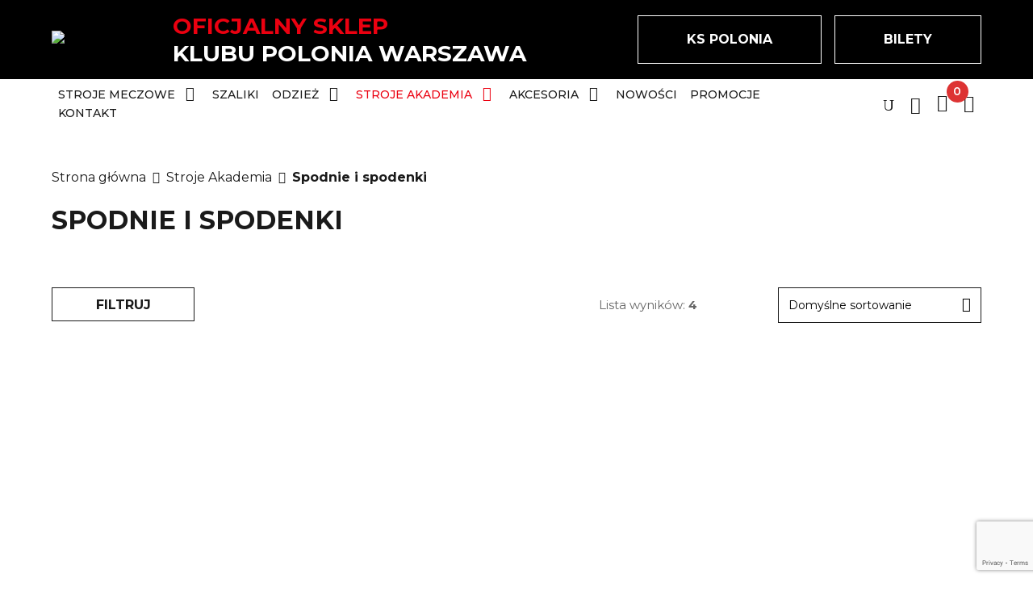

--- FILE ---
content_type: text/html; charset=UTF-8
request_url: https://sklep.kspolonia.pl/kategoria-produktu/stroje-akademia/spodnie-i-spodenki/?filter_rocznik-akademia=u12-u19&category-view-mode=grid&product_col_large=3&orderby=popularity
body_size: 24143
content:

    <!DOCTYPE html>
<html dir="ltr" lang="pl-PL">

    <head>
        <meta charset="UTF-8"><link data-optimized="2" rel="stylesheet" href="https://sklep.kspolonia.pl/wp-content/litespeed/css/da6527e43104fb7bb0ef6f44914168a3.css?ver=a4af7" />
        <meta name="viewport" content="width=device-width">
        <link rel="profile" href="//gmpg.org/xfn/11">
        <link rel="shortcut icon" href="/wp-content/uploads/polonia/favicon.png" />



        				<script>document.documentElement.className = document.documentElement.className + ' yes-js js_active js'</script>
			<title>Spodnie i spodenki - Oficjalny sklep Polonia Warszawa</title>
	<style>img:is([sizes="auto" i], [sizes^="auto," i]) { contain-intrinsic-size: 3000px 1500px }</style>
	
		<!-- All in One SEO 4.8.1.1 - aioseo.com -->
	<meta name="robots" content="max-image-preview:large" />
	<link rel="canonical" href="https://sklep.kspolonia.pl/kategoria-produktu/stroje-akademia/spodnie-i-spodenki/" />
	<meta name="generator" content="All in One SEO (AIOSEO) 4.8.1.1" />
		<script type="application/ld+json" class="aioseo-schema">
			{"@context":"https:\/\/schema.org","@graph":[{"@type":"BreadcrumbList","@id":"https:\/\/sklep.kspolonia.pl\/kategoria-produktu\/stroje-akademia\/spodnie-i-spodenki\/#breadcrumblist","itemListElement":[{"@type":"ListItem","@id":"https:\/\/sklep.kspolonia.pl\/#listItem","position":1,"name":"Dom","item":"https:\/\/sklep.kspolonia.pl\/","nextItem":{"@type":"ListItem","@id":"https:\/\/sklep.kspolonia.pl\/kategoria-produktu\/stroje-akademia\/#listItem","name":"Stroje Akademia"}},{"@type":"ListItem","@id":"https:\/\/sklep.kspolonia.pl\/kategoria-produktu\/stroje-akademia\/#listItem","position":2,"name":"Stroje Akademia","item":"https:\/\/sklep.kspolonia.pl\/kategoria-produktu\/stroje-akademia\/","nextItem":{"@type":"ListItem","@id":"https:\/\/sklep.kspolonia.pl\/kategoria-produktu\/stroje-akademia\/spodnie-i-spodenki\/#listItem","name":"Spodnie i spodenki"},"previousItem":{"@type":"ListItem","@id":"https:\/\/sklep.kspolonia.pl\/#listItem","name":"Dom"}},{"@type":"ListItem","@id":"https:\/\/sklep.kspolonia.pl\/kategoria-produktu\/stroje-akademia\/spodnie-i-spodenki\/#listItem","position":3,"name":"Spodnie i spodenki","previousItem":{"@type":"ListItem","@id":"https:\/\/sklep.kspolonia.pl\/kategoria-produktu\/stroje-akademia\/#listItem","name":"Stroje Akademia"}}]},{"@type":"CollectionPage","@id":"https:\/\/sklep.kspolonia.pl\/kategoria-produktu\/stroje-akademia\/spodnie-i-spodenki\/#collectionpage","url":"https:\/\/sklep.kspolonia.pl\/kategoria-produktu\/stroje-akademia\/spodnie-i-spodenki\/","name":"Spodnie i spodenki - Oficjalny sklep Polonia Warszawa","inLanguage":"pl-PL","isPartOf":{"@id":"https:\/\/sklep.kspolonia.pl\/#website"},"breadcrumb":{"@id":"https:\/\/sklep.kspolonia.pl\/kategoria-produktu\/stroje-akademia\/spodnie-i-spodenki\/#breadcrumblist"}},{"@type":"Organization","@id":"https:\/\/sklep.kspolonia.pl\/#organization","name":"Oficjalny sklep Polonia Warszawa","description":"Oficjalny sklep Polonia Warszawa","url":"https:\/\/sklep.kspolonia.pl\/"},{"@type":"WebSite","@id":"https:\/\/sklep.kspolonia.pl\/#website","url":"https:\/\/sklep.kspolonia.pl\/","name":"Oficjalny sklep Polonia Warszawa","description":"Oficjalny sklep Polonia Warszawa","inLanguage":"pl-PL","publisher":{"@id":"https:\/\/sklep.kspolonia.pl\/#organization"}}]}
		</script>
		<!-- All in One SEO -->

<link rel='dns-prefetch' href='//www.googletagmanager.com' />
<link rel='dns-prefetch' href='//code.jquery.com' />
<link rel='dns-prefetch' href='//fonts.googleapis.com' />
<link rel="alternate" type="application/rss+xml" title="Oficjalny sklep Polonia Warszawa &raquo; Kanał z wpisami" href="https://sklep.kspolonia.pl/feed/" />
<link rel="alternate" type="application/rss+xml" title="Oficjalny sklep Polonia Warszawa &raquo; Kanał z komentarzami" href="https://sklep.kspolonia.pl/comments/feed/" />
<link rel="alternate" type="application/rss+xml" title="Kanał Oficjalny sklep Polonia Warszawa &raquo; Spodnie i spodenki Kategoria" href="https://sklep.kspolonia.pl/kategoria-produktu/stroje-akademia/spodnie-i-spodenki/feed/" />
<script type="text/javascript">
/* <![CDATA[ */
window._wpemojiSettings = {"baseUrl":"https:\/\/s.w.org\/images\/core\/emoji\/15.0.3\/72x72\/","ext":".png","svgUrl":"https:\/\/s.w.org\/images\/core\/emoji\/15.0.3\/svg\/","svgExt":".svg","source":{"concatemoji":"https:\/\/sklep.kspolonia.pl\/wp-includes\/js\/wp-emoji-release.min.js"}};
/*! This file is auto-generated */
!function(i,n){var o,s,e;function c(e){try{var t={supportTests:e,timestamp:(new Date).valueOf()};sessionStorage.setItem(o,JSON.stringify(t))}catch(e){}}function p(e,t,n){e.clearRect(0,0,e.canvas.width,e.canvas.height),e.fillText(t,0,0);var t=new Uint32Array(e.getImageData(0,0,e.canvas.width,e.canvas.height).data),r=(e.clearRect(0,0,e.canvas.width,e.canvas.height),e.fillText(n,0,0),new Uint32Array(e.getImageData(0,0,e.canvas.width,e.canvas.height).data));return t.every(function(e,t){return e===r[t]})}function u(e,t,n){switch(t){case"flag":return n(e,"\ud83c\udff3\ufe0f\u200d\u26a7\ufe0f","\ud83c\udff3\ufe0f\u200b\u26a7\ufe0f")?!1:!n(e,"\ud83c\uddfa\ud83c\uddf3","\ud83c\uddfa\u200b\ud83c\uddf3")&&!n(e,"\ud83c\udff4\udb40\udc67\udb40\udc62\udb40\udc65\udb40\udc6e\udb40\udc67\udb40\udc7f","\ud83c\udff4\u200b\udb40\udc67\u200b\udb40\udc62\u200b\udb40\udc65\u200b\udb40\udc6e\u200b\udb40\udc67\u200b\udb40\udc7f");case"emoji":return!n(e,"\ud83d\udc26\u200d\u2b1b","\ud83d\udc26\u200b\u2b1b")}return!1}function f(e,t,n){var r="undefined"!=typeof WorkerGlobalScope&&self instanceof WorkerGlobalScope?new OffscreenCanvas(300,150):i.createElement("canvas"),a=r.getContext("2d",{willReadFrequently:!0}),o=(a.textBaseline="top",a.font="600 32px Arial",{});return e.forEach(function(e){o[e]=t(a,e,n)}),o}function t(e){var t=i.createElement("script");t.src=e,t.defer=!0,i.head.appendChild(t)}"undefined"!=typeof Promise&&(o="wpEmojiSettingsSupports",s=["flag","emoji"],n.supports={everything:!0,everythingExceptFlag:!0},e=new Promise(function(e){i.addEventListener("DOMContentLoaded",e,{once:!0})}),new Promise(function(t){var n=function(){try{var e=JSON.parse(sessionStorage.getItem(o));if("object"==typeof e&&"number"==typeof e.timestamp&&(new Date).valueOf()<e.timestamp+604800&&"object"==typeof e.supportTests)return e.supportTests}catch(e){}return null}();if(!n){if("undefined"!=typeof Worker&&"undefined"!=typeof OffscreenCanvas&&"undefined"!=typeof URL&&URL.createObjectURL&&"undefined"!=typeof Blob)try{var e="postMessage("+f.toString()+"("+[JSON.stringify(s),u.toString(),p.toString()].join(",")+"));",r=new Blob([e],{type:"text/javascript"}),a=new Worker(URL.createObjectURL(r),{name:"wpTestEmojiSupports"});return void(a.onmessage=function(e){c(n=e.data),a.terminate(),t(n)})}catch(e){}c(n=f(s,u,p))}t(n)}).then(function(e){for(var t in e)n.supports[t]=e[t],n.supports.everything=n.supports.everything&&n.supports[t],"flag"!==t&&(n.supports.everythingExceptFlag=n.supports.everythingExceptFlag&&n.supports[t]);n.supports.everythingExceptFlag=n.supports.everythingExceptFlag&&!n.supports.flag,n.DOMReady=!1,n.readyCallback=function(){n.DOMReady=!0}}).then(function(){return e}).then(function(){var e;n.supports.everything||(n.readyCallback(),(e=n.source||{}).concatemoji?t(e.concatemoji):e.wpemoji&&e.twemoji&&(t(e.twemoji),t(e.wpemoji)))}))}((window,document),window._wpemojiSettings);
/* ]]> */
</script>


<style id='wp-emoji-styles-inline-css' type='text/css'>

	img.wp-smiley, img.emoji {
		display: inline !important;
		border: none !important;
		box-shadow: none !important;
		height: 1em !important;
		width: 1em !important;
		margin: 0 0.07em !important;
		vertical-align: -0.1em !important;
		background: none !important;
		padding: 0 !important;
	}
</style>




<style id='yith-wcwl-main-inline-css' type='text/css'>
 :root { --color-add-to-wishlist-background: #333333; --color-add-to-wishlist-text: #FFFFFF; --color-add-to-wishlist-border: #333333; --color-add-to-wishlist-background-hover: #333333; --color-add-to-wishlist-text-hover: #FFFFFF; --color-add-to-wishlist-border-hover: #333333; --rounded-corners-radius: 16px; --color-add-to-cart-background: #333333; --color-add-to-cart-text: #FFFFFF; --color-add-to-cart-border: #333333; --color-add-to-cart-background-hover: #4F4F4F; --color-add-to-cart-text-hover: #FFFFFF; --color-add-to-cart-border-hover: #4F4F4F; --add-to-cart-rounded-corners-radius: 16px; --color-button-style-1-background: #333333; --color-button-style-1-text: #FFFFFF; --color-button-style-1-border: #333333; --color-button-style-1-background-hover: #4F4F4F; --color-button-style-1-text-hover: #FFFFFF; --color-button-style-1-border-hover: #4F4F4F; --color-button-style-2-background: #333333; --color-button-style-2-text: #FFFFFF; --color-button-style-2-border: #333333; --color-button-style-2-background-hover: #4F4F4F; --color-button-style-2-text-hover: #FFFFFF; --color-button-style-2-border-hover: #4F4F4F; --color-wishlist-table-background: #FFFFFF; --color-wishlist-table-text: #6d6c6c; --color-wishlist-table-border: #FFFFFF; --color-headers-background: #F4F4F4; --color-share-button-color: #FFFFFF; --color-share-button-color-hover: #FFFFFF; --color-fb-button-background: #39599E; --color-fb-button-background-hover: #595A5A; --color-tw-button-background: #45AFE2; --color-tw-button-background-hover: #595A5A; --color-pr-button-background: #AB2E31; --color-pr-button-background-hover: #595A5A; --color-em-button-background: #FBB102; --color-em-button-background-hover: #595A5A; --color-wa-button-background: #00A901; --color-wa-button-background-hover: #595A5A; --feedback-duration: 3s } 
 :root { --color-add-to-wishlist-background: #333333; --color-add-to-wishlist-text: #FFFFFF; --color-add-to-wishlist-border: #333333; --color-add-to-wishlist-background-hover: #333333; --color-add-to-wishlist-text-hover: #FFFFFF; --color-add-to-wishlist-border-hover: #333333; --rounded-corners-radius: 16px; --color-add-to-cart-background: #333333; --color-add-to-cart-text: #FFFFFF; --color-add-to-cart-border: #333333; --color-add-to-cart-background-hover: #4F4F4F; --color-add-to-cart-text-hover: #FFFFFF; --color-add-to-cart-border-hover: #4F4F4F; --add-to-cart-rounded-corners-radius: 16px; --color-button-style-1-background: #333333; --color-button-style-1-text: #FFFFFF; --color-button-style-1-border: #333333; --color-button-style-1-background-hover: #4F4F4F; --color-button-style-1-text-hover: #FFFFFF; --color-button-style-1-border-hover: #4F4F4F; --color-button-style-2-background: #333333; --color-button-style-2-text: #FFFFFF; --color-button-style-2-border: #333333; --color-button-style-2-background-hover: #4F4F4F; --color-button-style-2-text-hover: #FFFFFF; --color-button-style-2-border-hover: #4F4F4F; --color-wishlist-table-background: #FFFFFF; --color-wishlist-table-text: #6d6c6c; --color-wishlist-table-border: #FFFFFF; --color-headers-background: #F4F4F4; --color-share-button-color: #FFFFFF; --color-share-button-color-hover: #FFFFFF; --color-fb-button-background: #39599E; --color-fb-button-background-hover: #595A5A; --color-tw-button-background: #45AFE2; --color-tw-button-background-hover: #595A5A; --color-pr-button-background: #AB2E31; --color-pr-button-background-hover: #595A5A; --color-em-button-background: #FBB102; --color-em-button-background-hover: #595A5A; --color-wa-button-background: #00A901; --color-wa-button-background-hover: #595A5A; --feedback-duration: 3s } 
</style>
<style id='classic-theme-styles-inline-css' type='text/css'>
/*! This file is auto-generated */
.wp-block-button__link{color:#fff;background-color:#32373c;border-radius:9999px;box-shadow:none;text-decoration:none;padding:calc(.667em + 2px) calc(1.333em + 2px);font-size:1.125em}.wp-block-file__button{background:#32373c;color:#fff;text-decoration:none}
</style>
<style id='global-styles-inline-css' type='text/css'>
:root{--wp--preset--aspect-ratio--square: 1;--wp--preset--aspect-ratio--4-3: 4/3;--wp--preset--aspect-ratio--3-4: 3/4;--wp--preset--aspect-ratio--3-2: 3/2;--wp--preset--aspect-ratio--2-3: 2/3;--wp--preset--aspect-ratio--16-9: 16/9;--wp--preset--aspect-ratio--9-16: 9/16;--wp--preset--color--black: #000000;--wp--preset--color--cyan-bluish-gray: #abb8c3;--wp--preset--color--white: #ffffff;--wp--preset--color--pale-pink: #f78da7;--wp--preset--color--vivid-red: #cf2e2e;--wp--preset--color--luminous-vivid-orange: #ff6900;--wp--preset--color--luminous-vivid-amber: #fcb900;--wp--preset--color--light-green-cyan: #7bdcb5;--wp--preset--color--vivid-green-cyan: #00d084;--wp--preset--color--pale-cyan-blue: #8ed1fc;--wp--preset--color--vivid-cyan-blue: #0693e3;--wp--preset--color--vivid-purple: #9b51e0;--wp--preset--gradient--vivid-cyan-blue-to-vivid-purple: linear-gradient(135deg,rgba(6,147,227,1) 0%,rgb(155,81,224) 100%);--wp--preset--gradient--light-green-cyan-to-vivid-green-cyan: linear-gradient(135deg,rgb(122,220,180) 0%,rgb(0,208,130) 100%);--wp--preset--gradient--luminous-vivid-amber-to-luminous-vivid-orange: linear-gradient(135deg,rgba(252,185,0,1) 0%,rgba(255,105,0,1) 100%);--wp--preset--gradient--luminous-vivid-orange-to-vivid-red: linear-gradient(135deg,rgba(255,105,0,1) 0%,rgb(207,46,46) 100%);--wp--preset--gradient--very-light-gray-to-cyan-bluish-gray: linear-gradient(135deg,rgb(238,238,238) 0%,rgb(169,184,195) 100%);--wp--preset--gradient--cool-to-warm-spectrum: linear-gradient(135deg,rgb(74,234,220) 0%,rgb(151,120,209) 20%,rgb(207,42,186) 40%,rgb(238,44,130) 60%,rgb(251,105,98) 80%,rgb(254,248,76) 100%);--wp--preset--gradient--blush-light-purple: linear-gradient(135deg,rgb(255,206,236) 0%,rgb(152,150,240) 100%);--wp--preset--gradient--blush-bordeaux: linear-gradient(135deg,rgb(254,205,165) 0%,rgb(254,45,45) 50%,rgb(107,0,62) 100%);--wp--preset--gradient--luminous-dusk: linear-gradient(135deg,rgb(255,203,112) 0%,rgb(199,81,192) 50%,rgb(65,88,208) 100%);--wp--preset--gradient--pale-ocean: linear-gradient(135deg,rgb(255,245,203) 0%,rgb(182,227,212) 50%,rgb(51,167,181) 100%);--wp--preset--gradient--electric-grass: linear-gradient(135deg,rgb(202,248,128) 0%,rgb(113,206,126) 100%);--wp--preset--gradient--midnight: linear-gradient(135deg,rgb(2,3,129) 0%,rgb(40,116,252) 100%);--wp--preset--font-size--small: 13px;--wp--preset--font-size--medium: 20px;--wp--preset--font-size--large: 36px;--wp--preset--font-size--x-large: 42px;--wp--preset--font-family--inter: "Inter", sans-serif;--wp--preset--font-family--cardo: Cardo;--wp--preset--spacing--20: 0.44rem;--wp--preset--spacing--30: 0.67rem;--wp--preset--spacing--40: 1rem;--wp--preset--spacing--50: 1.5rem;--wp--preset--spacing--60: 2.25rem;--wp--preset--spacing--70: 3.38rem;--wp--preset--spacing--80: 5.06rem;--wp--preset--shadow--natural: 6px 6px 9px rgba(0, 0, 0, 0.2);--wp--preset--shadow--deep: 12px 12px 50px rgba(0, 0, 0, 0.4);--wp--preset--shadow--sharp: 6px 6px 0px rgba(0, 0, 0, 0.2);--wp--preset--shadow--outlined: 6px 6px 0px -3px rgba(255, 255, 255, 1), 6px 6px rgba(0, 0, 0, 1);--wp--preset--shadow--crisp: 6px 6px 0px rgba(0, 0, 0, 1);}:where(.is-layout-flex){gap: 0.5em;}:where(.is-layout-grid){gap: 0.5em;}body .is-layout-flex{display: flex;}.is-layout-flex{flex-wrap: wrap;align-items: center;}.is-layout-flex > :is(*, div){margin: 0;}body .is-layout-grid{display: grid;}.is-layout-grid > :is(*, div){margin: 0;}:where(.wp-block-columns.is-layout-flex){gap: 2em;}:where(.wp-block-columns.is-layout-grid){gap: 2em;}:where(.wp-block-post-template.is-layout-flex){gap: 1.25em;}:where(.wp-block-post-template.is-layout-grid){gap: 1.25em;}.has-black-color{color: var(--wp--preset--color--black) !important;}.has-cyan-bluish-gray-color{color: var(--wp--preset--color--cyan-bluish-gray) !important;}.has-white-color{color: var(--wp--preset--color--white) !important;}.has-pale-pink-color{color: var(--wp--preset--color--pale-pink) !important;}.has-vivid-red-color{color: var(--wp--preset--color--vivid-red) !important;}.has-luminous-vivid-orange-color{color: var(--wp--preset--color--luminous-vivid-orange) !important;}.has-luminous-vivid-amber-color{color: var(--wp--preset--color--luminous-vivid-amber) !important;}.has-light-green-cyan-color{color: var(--wp--preset--color--light-green-cyan) !important;}.has-vivid-green-cyan-color{color: var(--wp--preset--color--vivid-green-cyan) !important;}.has-pale-cyan-blue-color{color: var(--wp--preset--color--pale-cyan-blue) !important;}.has-vivid-cyan-blue-color{color: var(--wp--preset--color--vivid-cyan-blue) !important;}.has-vivid-purple-color{color: var(--wp--preset--color--vivid-purple) !important;}.has-black-background-color{background-color: var(--wp--preset--color--black) !important;}.has-cyan-bluish-gray-background-color{background-color: var(--wp--preset--color--cyan-bluish-gray) !important;}.has-white-background-color{background-color: var(--wp--preset--color--white) !important;}.has-pale-pink-background-color{background-color: var(--wp--preset--color--pale-pink) !important;}.has-vivid-red-background-color{background-color: var(--wp--preset--color--vivid-red) !important;}.has-luminous-vivid-orange-background-color{background-color: var(--wp--preset--color--luminous-vivid-orange) !important;}.has-luminous-vivid-amber-background-color{background-color: var(--wp--preset--color--luminous-vivid-amber) !important;}.has-light-green-cyan-background-color{background-color: var(--wp--preset--color--light-green-cyan) !important;}.has-vivid-green-cyan-background-color{background-color: var(--wp--preset--color--vivid-green-cyan) !important;}.has-pale-cyan-blue-background-color{background-color: var(--wp--preset--color--pale-cyan-blue) !important;}.has-vivid-cyan-blue-background-color{background-color: var(--wp--preset--color--vivid-cyan-blue) !important;}.has-vivid-purple-background-color{background-color: var(--wp--preset--color--vivid-purple) !important;}.has-black-border-color{border-color: var(--wp--preset--color--black) !important;}.has-cyan-bluish-gray-border-color{border-color: var(--wp--preset--color--cyan-bluish-gray) !important;}.has-white-border-color{border-color: var(--wp--preset--color--white) !important;}.has-pale-pink-border-color{border-color: var(--wp--preset--color--pale-pink) !important;}.has-vivid-red-border-color{border-color: var(--wp--preset--color--vivid-red) !important;}.has-luminous-vivid-orange-border-color{border-color: var(--wp--preset--color--luminous-vivid-orange) !important;}.has-luminous-vivid-amber-border-color{border-color: var(--wp--preset--color--luminous-vivid-amber) !important;}.has-light-green-cyan-border-color{border-color: var(--wp--preset--color--light-green-cyan) !important;}.has-vivid-green-cyan-border-color{border-color: var(--wp--preset--color--vivid-green-cyan) !important;}.has-pale-cyan-blue-border-color{border-color: var(--wp--preset--color--pale-cyan-blue) !important;}.has-vivid-cyan-blue-border-color{border-color: var(--wp--preset--color--vivid-cyan-blue) !important;}.has-vivid-purple-border-color{border-color: var(--wp--preset--color--vivid-purple) !important;}.has-vivid-cyan-blue-to-vivid-purple-gradient-background{background: var(--wp--preset--gradient--vivid-cyan-blue-to-vivid-purple) !important;}.has-light-green-cyan-to-vivid-green-cyan-gradient-background{background: var(--wp--preset--gradient--light-green-cyan-to-vivid-green-cyan) !important;}.has-luminous-vivid-amber-to-luminous-vivid-orange-gradient-background{background: var(--wp--preset--gradient--luminous-vivid-amber-to-luminous-vivid-orange) !important;}.has-luminous-vivid-orange-to-vivid-red-gradient-background{background: var(--wp--preset--gradient--luminous-vivid-orange-to-vivid-red) !important;}.has-very-light-gray-to-cyan-bluish-gray-gradient-background{background: var(--wp--preset--gradient--very-light-gray-to-cyan-bluish-gray) !important;}.has-cool-to-warm-spectrum-gradient-background{background: var(--wp--preset--gradient--cool-to-warm-spectrum) !important;}.has-blush-light-purple-gradient-background{background: var(--wp--preset--gradient--blush-light-purple) !important;}.has-blush-bordeaux-gradient-background{background: var(--wp--preset--gradient--blush-bordeaux) !important;}.has-luminous-dusk-gradient-background{background: var(--wp--preset--gradient--luminous-dusk) !important;}.has-pale-ocean-gradient-background{background: var(--wp--preset--gradient--pale-ocean) !important;}.has-electric-grass-gradient-background{background: var(--wp--preset--gradient--electric-grass) !important;}.has-midnight-gradient-background{background: var(--wp--preset--gradient--midnight) !important;}.has-small-font-size{font-size: var(--wp--preset--font-size--small) !important;}.has-medium-font-size{font-size: var(--wp--preset--font-size--medium) !important;}.has-large-font-size{font-size: var(--wp--preset--font-size--large) !important;}.has-x-large-font-size{font-size: var(--wp--preset--font-size--x-large) !important;}
:where(.wp-block-post-template.is-layout-flex){gap: 1.25em;}:where(.wp-block-post-template.is-layout-grid){gap: 1.25em;}
:where(.wp-block-columns.is-layout-flex){gap: 2em;}:where(.wp-block-columns.is-layout-grid){gap: 2em;}
:root :where(.wp-block-pullquote){font-size: 1.5em;line-height: 1.6;}
</style>



<style id='woocommerce-inline-inline-css' type='text/css'>
.woocommerce form .form-row .required { visibility: visible; }
</style>



<style id='spatina-inline-inline-css' type='text/css'>
.vc_custom_1606386106920{background-color: #ffffff !important;}.vc_custom_1607502532768{padding-top: 40px !important;padding-bottom: 80px !important;background-color: #ffffff !important;}.vc_custom_1606396674150{padding-bottom: 35px !important;}.vc_custom_1606227945794{padding-top: 0px !important;background-color: #020202 !important;}.vc_custom_1647422348102{padding-right: 30px !important;padding-left: 30px !important;}.vc_custom_1565163230366{background-color: rgba(245,245,245,0.25) !important;*background-color: rgb(245,245,245) !important;}
</style>
<link rel='stylesheet' id='spatina-fonts-css' href='//fonts.googleapis.com/css?family=Montserrat%3A300%2C300i%2C400%2C400i%2C500%2C500i%2C600%2C600i%2C700%2C700i%7COpen%2BSans&#038;subset=latin%2Clatin-ext&#038;display=swap' type='text/css' media='all' />

<!--[if lt IE 9]>
<link rel='stylesheet' id='spatina-ie-css' href='https://sklep.kspolonia.pl/wp-content/themes/spatina/css/ie.css?ver=20131205' type='text/css' media='all' />
<![endif]-->






<style id='font-awesome-inline-css' type='text/css'>
[data-font="FontAwesome"]:before {font-family: 'FontAwesome' !important;content: attr(data-icon) !important;speak: none !important;font-weight: normal !important;font-variant: normal !important;text-transform: none !important;line-height: 1 !important;font-style: normal !important;-webkit-font-smoothing: antialiased !important;-moz-osx-font-smoothing: grayscale !important;}
</style>





<style id='spatina-style-template-inline-css' type='text/css'>
.product_title		{font-family:	Open Sans ;font-size:	14px;font-weight:400;}
</style>







<script type="text/template" id="tmpl-variation-template">
	<div class="woocommerce-variation-description">{{{ data.variation.variation_description }}}</div>
	<div class="woocommerce-variation-price">{{{ data.variation.price_html }}}</div>
	<div class="woocommerce-variation-availability">{{{ data.variation.availability_html }}}</div>
</script>
<script type="text/template" id="tmpl-unavailable-variation-template">
	<p role="alert">Przepraszamy, ten produkt jest niedostępny. Prosimy wybrać inną kombinację.</p>
</script>
<script type="text/javascript" id="woocommerce-google-analytics-integration-gtag-js-after">
/* <![CDATA[ */
/* Google Analytics for WooCommerce (gtag.js) */
					window.dataLayer = window.dataLayer || [];
					function gtag(){dataLayer.push(arguments);}
					// Set up default consent state.
					for ( const mode of [{"analytics_storage":"denied","ad_storage":"denied","ad_user_data":"denied","ad_personalization":"denied","region":["AT","BE","BG","HR","CY","CZ","DK","EE","FI","FR","DE","GR","HU","IS","IE","IT","LV","LI","LT","LU","MT","NL","NO","PL","PT","RO","SK","SI","ES","SE","GB","CH"]}] || [] ) {
						gtag( "consent", "default", { "wait_for_update": 500, ...mode } );
					}
					gtag("js", new Date());
					gtag("set", "developer_id.dOGY3NW", true);
					gtag("config", "G-HX58TMF51F", {"track_404":true,"allow_google_signals":true,"logged_in":false,"linker":{"domains":[],"allow_incoming":true},"custom_map":{"dimension1":"logged_in"}});
/* ]]> */
</script>
<script type="text/javascript" src="https://sklep.kspolonia.pl/wp-includes/js/jquery/jquery.min.js?ver=3.7.1" id="jquery-core-js"></script>
<script data-optimized="1" type="text/javascript" src="https://sklep.kspolonia.pl/wp-content/litespeed/js/912eb263c8452d098141e044c5e2bfcd.js?ver=474cf" id="jquery-migrate-js"></script>
<script data-optimized="1" type="text/javascript" src="https://sklep.kspolonia.pl/wp-content/litespeed/js/5e2010b6a344d4132d8deb70ddd50257.js?ver=93bb3" id="af_csp_front_js-js"></script>
<script data-optimized="1" type="text/javascript" src="https://sklep.kspolonia.pl/wp-content/litespeed/js/79cd001debe79752db7ae937db26dbca.js?ver=f842c" id="jquery-blockui-js" data-wp-strategy="defer"></script>
<script type="text/javascript" id="wc-add-to-cart-js-extra">
/* <![CDATA[ */
var wc_add_to_cart_params = {"ajax_url":"\/wp-admin\/admin-ajax.php","wc_ajax_url":"\/?wc-ajax=%%endpoint%%","i18n_view_cart":"Zobacz koszyk","cart_url":"https:\/\/sklep.kspolonia.pl\/koszyk\/","is_cart":"","cart_redirect_after_add":"no"};
/* ]]> */
</script>
<script data-optimized="1" type="text/javascript" src="https://sklep.kspolonia.pl/wp-content/litespeed/js/254f9fb04e86c6128e761416b7cedd9f.js?ver=01048" id="wc-add-to-cart-js" data-wp-strategy="defer"></script>
<script data-optimized="1" type="text/javascript" src="https://sklep.kspolonia.pl/wp-content/litespeed/js/bf6df7b7fbc4880dc42eaa5b599b5656.js?ver=65955" id="js-cookie-js" defer="defer" data-wp-strategy="defer"></script>
<script type="text/javascript" id="woocommerce-js-extra">
/* <![CDATA[ */
var woocommerce_params = {"ajax_url":"\/wp-admin\/admin-ajax.php","wc_ajax_url":"\/?wc-ajax=%%endpoint%%","i18n_password_show":"Poka\u017c has\u0142o","i18n_password_hide":"Ukryj has\u0142o"};
/* ]]> */
</script>
<script data-optimized="1" type="text/javascript" src="https://sklep.kspolonia.pl/wp-content/litespeed/js/8a507d8b66c9256a13812bd0a875b8fa.js?ver=ce862" id="woocommerce-js" defer="defer" data-wp-strategy="defer"></script>
<script data-optimized="1" type="text/javascript" src="https://sklep.kspolonia.pl/wp-content/litespeed/js/9232bcbd6ff61405076e6498b7c6b897.js?ver=1c0eb" id="vc_woocommerce-add-to-cart-js-js"></script>
<script data-optimized="1" type="text/javascript" src="https://sklep.kspolonia.pl/wp-content/litespeed/js/e6075d0822af167307bd6f361500c4a7.js?ver=589fe" id="underscore-js"></script>
<script type="text/javascript" id="wp-util-js-extra">
/* <![CDATA[ */
var _wpUtilSettings = {"ajax":{"url":"\/wp-admin\/admin-ajax.php"}};
/* ]]> */
</script>
<script data-optimized="1" type="text/javascript" src="https://sklep.kspolonia.pl/wp-content/litespeed/js/95ff5ea9f4ce94ec37d001c5e0963d3f.js?ver=63d3f" id="wp-util-js"></script>
<script type="text/javascript" id="wc-add-to-cart-variation-js-extra">
/* <![CDATA[ */
var wc_add_to_cart_variation_params = {"wc_ajax_url":"\/?wc-ajax=%%endpoint%%","i18n_no_matching_variations_text":"Przepraszamy, \u017caden produkt nie spe\u0142nia twojego wyboru. Prosimy wybra\u0107 inn\u0105 kombinacj\u0119.","i18n_make_a_selection_text":"Wybierz opcje produktu przed dodaniem go do koszyka.","i18n_unavailable_text":"Przepraszamy, ten produkt jest niedost\u0119pny. Prosimy wybra\u0107 inn\u0105 kombinacj\u0119.","i18n_reset_alert_text":"Tw\u00f3j wyb\u00f3r zosta\u0142 zresetowany. Wybierz niekt\u00f3re opcje produktu przed dodaniem go do koszyka."};
/* ]]> */
</script>
<script data-optimized="1" type="text/javascript" src="https://sklep.kspolonia.pl/wp-content/litespeed/js/5e13c27ecf5425a8ba39ac210b5ccbdd.js?ver=354b8" id="wc-add-to-cart-variation-js" defer="defer" data-wp-strategy="defer"></script>
<script type="text/javascript" src="https://code.jquery.com/ui/1.12.1/jquery-ui.js" id="jquery_ui-js"></script>
<script></script><link rel="https://api.w.org/" href="https://sklep.kspolonia.pl/wp-json/" /><link rel="alternate" title="JSON" type="application/json" href="https://sklep.kspolonia.pl/wp-json/wp/v2/product_cat/83" /><link rel="EditURI" type="application/rsd+xml" title="RSD" href="https://sklep.kspolonia.pl/xmlrpc.php?rsd" />
    <!-- Google Tag Manager -->
    <script>(function(w,d,s,l,i){w[l]=w[l]||[];w[l].push({'gtm.start':
                new Date().getTime(),event:'gtm.js'});var f=d.getElementsByTagName(s)[0],
            j=d.createElement(s),dl=l!='dataLayer'?'&l='+l:'';j.async=true;j.src=
            'https://www.googletagmanager.com/gtm.js?id='+i+dl;f.parentNode.insertBefore(j,f);
        })(window,document,'script','dataLayer','GTM-573T6LM');</script>
    <!-- End Google Tag Manager -->

    <meta name="generator" content="Redux 4.5.7" />			<style>.cmplz-hidden {
					display: none !important;
				}</style>	<script type="text/javascript">
		var spatina_ajax_url = '/wp-admin/admin-ajax.php';
	</script>
	<noscript><style>.woocommerce-product-gallery{ opacity: 1 !important; }</style></noscript>
				<script  type="text/javascript">
				!function(f,b,e,v,n,t,s){if(f.fbq)return;n=f.fbq=function(){n.callMethod?
					n.callMethod.apply(n,arguments):n.queue.push(arguments)};if(!f._fbq)f._fbq=n;
					n.push=n;n.loaded=!0;n.version='2.0';n.queue=[];t=b.createElement(e);t.async=!0;
					t.src=v;s=b.getElementsByTagName(e)[0];s.parentNode.insertBefore(t,s)}(window,
					document,'script','https://connect.facebook.net/en_US/fbevents.js');
			</script>
			<!-- WooCommerce Facebook Integration Begin -->
			<script  type="text/javascript">

				fbq('init', '317206756733842', {}, {
    "agent": "woocommerce-9.7.1-3.4.6"
});

				fbq( 'track', 'PageView', {
    "source": "woocommerce",
    "version": "9.7.1",
    "pluginVersion": "3.4.6"
} );

				document.addEventListener( 'DOMContentLoaded', function() {
					// Insert placeholder for events injected when a product is added to the cart through AJAX.
					document.body.insertAdjacentHTML( 'beforeend', '<div class=\"wc-facebook-pixel-event-placeholder\"></div>' );
				}, false );

			</script>
			<!-- WooCommerce Facebook Integration End -->
			            <style>
                .woocommerce div.product .cart.variations_form .tawcvs-swatches,
                .woocommerce:not(.archive) li.product .cart.variations_form .tawcvs-swatches,
                .woocommerce.single-product .cart.variations_form .tawcvs-swatches,
                .wc-product-table-wrapper .cart.variations_form .tawcvs-swatches,
                .woocommerce.archive .cart.variations_form .tawcvs-swatches {
                    margin-top: 0px;
                    margin-right: 15px;
                    margin-bottom: 15px;
                    margin-left: 0px;
                    padding-top: 0px;
                    padding-right: 0px;
                    padding-bottom: 0px;
                    padding-left: 0px;
                }

                .woocommerce div.product .cart.variations_form .tawcvs-swatches .swatch-item-wrapper,
                .woocommerce:not(.archive) li.product .cart.variations_form .tawcvs-swatches .swatch-item-wrapper,
                .woocommerce.single-product .cart.variations_form .tawcvs-swatches .swatch-item-wrapper,
                .wc-product-table-wrapper .cart.variations_form .tawcvs-swatches .swatch-item-wrapper,
                .woocommerce.archive .cart.variations_form .tawcvs-swatches .swatch-item-wrapper {
                 margin-top: 0px !important;
                    margin-right: 15px !important;
                    margin-bottom: 15px !important;
                    margin-left: 0px !important;
                    padding-top: 0px !important;
                    padding-right: 0px !important;
                    padding-bottom: 0px !important;
                    padding-left: 0px !important;
                }

                /*tooltip*/
                .woocommerce div.product .cart.variations_form .tawcvs-swatches .swatch .swatch__tooltip,
                .woocommerce:not(.archive) li.product .cart.variations_form .tawcvs-swatches .swatch .swatch__tooltip,
                .woocommerce.single-product .cart.variations_form .tawcvs-swatches .swatch .swatch__tooltip,
                .wc-product-table-wrapper .cart.variations_form .tawcvs-swatches .swatch .swatch__tooltip,
                .woocommerce.archive .cart.variations_form .tawcvs-swatches .swatch .swatch__tooltip {
                 width: px;
                    max-width: px;
                    line-height: 1;
                }
            </style>
			<meta name="generator" content="Powered by WPBakery Page Builder - drag and drop page builder for WordPress."/>
<style class='wp-fonts-local' type='text/css'>
@font-face{font-family:Inter;font-style:normal;font-weight:300 900;font-display:fallback;src:url('https://sklep.kspolonia.pl/wp-content/plugins/woocommerce/assets/fonts/Inter-VariableFont_slnt,wght.woff2') format('woff2');font-stretch:normal;}
@font-face{font-family:Cardo;font-style:normal;font-weight:400;font-display:fallback;src:url('https://sklep.kspolonia.pl/wp-content/plugins/woocommerce/assets/fonts/cardo_normal_400.woff2') format('woff2');}
</style>
<link rel="icon" href="https://sklep.kspolonia.pl/wp-content/uploads/2020/12/cropped-KSP_herb_black_bg-32x32.png" sizes="32x32" />
<link rel="icon" href="https://sklep.kspolonia.pl/wp-content/uploads/2020/12/cropped-KSP_herb_black_bg-192x192.png" sizes="192x192" />
<link rel="apple-touch-icon" href="https://sklep.kspolonia.pl/wp-content/uploads/2020/12/cropped-KSP_herb_black_bg-180x180.png" />
<meta name="msapplication-TileImage" content="https://sklep.kspolonia.pl/wp-content/uploads/2020/12/cropped-KSP_herb_black_bg-270x270.png" />
		<style type="text/css" id="wp-custom-css">
			.bwp-top-bar.top .button-filter-toggle {
/* 	display:none !important */
}		</style>
		<noscript><style> .wpb_animate_when_almost_visible { opacity: 1; }</style></noscript>    </head>
<body class="archive tax-product_cat term-spodnie-i-spodenki term-83 theme-spatina woocommerce woocommerce-page woocommerce-no-js banners-effect-6 box-layout wpb-js-composer js-comp-ver-8.4.1 vc_responsive">



    <!-- Google Tag Manager (noscript) -->
    <noscript><iframe src="https://www.googletagmanager.com/ns.html?id=GTM-573T6LM"
                      height="0" width="0" style="display:none;visibility:hidden"></iframe></noscript>
    <!-- End Google Tag Manager (noscript) -->
    <div class="loader-content">
				<div id="loader">
					<div class="chasing-dots"><div></div><div></div><div></div></div>
				</div>
			</div><div id='page' class="hfeed page-wrapper">
    

<h1 class="bwp-title hide"><a href="https://sklep.kspolonia.pl/" rel="home">Oficjalny sklep Polonia Warszawa</a></h1>

<header id='bwp-header' class="bwp-header header-v4">
        <div class="ksp-c-top-bar">
        <div class="container -ksp-container">
            <div class="ksp-c-top-bar__row u-hidden-on-mobile">
                <div class="ksp-c-top-bar__logo-box">
                    <a href="https://sklep.kspolonia.pl">
                        <img src="https://sklep.kspolonia.pl/wp-content/themes/spatina-child/src/img/logo.svg" class="logo" alt="KS Polonia logo" />
                    </a>
                    <div class="txt">
                        <p class="has-color-primary">OFICJALNY SKLEP</p>
                        <p class="has-color-invert">
                            KLUBU POLONIA WARSZAWA
                        </p>
                    </div>
                </div>
                <div class="ksp-c-top-bar__buttons">
                    <a class="ksp-a-button -ghost" href="https://www.kspolonia.pl/start" target="_blank">KS POLONIA</a>
                    <a class="ksp-a-button -ghost" href="http://www.kspolonia.pl/bilety/sprzedaz-internetowa" target="_blank">BILETY</a>
                </div>
            </div>
            <div class="ksp-c-top-bar__row u-hidden-on-desktop">
                <a class="link" href="https://www.kspolonia.pl/start" target="_blank">KS POLONIA</a>
                <a class="link" href="http://www.kspolonia.pl/bilety/sprzedaz-internetowa" target="_blank">BILETY</a>
            </div>
        </div>
    </div>
</header><!-- End #bwp-header -->

<div id='bwp-header-menu-spacer'></div>

<header id='bwp-header-menu' class="bwp-header header-v4">
    <div class='header-wrapper'>
        <div class="container -ksp-container ">
            <div class='header-content   ' data-sticky_header="">
                                    <div class="col-lg-10 col-md-10 col-sm-4 col-xs-4 wpbingo-menu-mobile">
                        <a href="https://sklep.kspolonia.pl">
                            <img src="https://sklep.kspolonia.pl/wp-content/themes/spatina-child/src/img/logo.svg" class="logo" alt="KS Polonia logo" />
                        </a>
                        <div class="wpbingo-menu-wrapper">
			<div class="megamenu">
				<nav class="navbar-default">
					<div class="navbar-header">
						<button type="button" id="show-megamenu"  class="navbar-toggle">
							<span>Menu</span>
						</button>
					</div>
					<div  class="bwp-navigation primary-navigation navbar-mega">
						<div class="float-menu">
<nav id="main-navigation" class="std-menu clearfix">
<div class="menu-menu-glowne-container"><ul id="menu-menu-glowne" class="menu"><li  class="level-0 menu-item-55      menu-item menu-item-type-taxonomy menu-item-object-product_cat menu-item-has-children  std-menu      " ><a href="https://sklep.kspolonia.pl/kategoria-produktu/stroje-meczowe/"><span class="menu-item-text">Stroje meczowe</span></a>
<ul class="sub-menu">
	<li  class="level-1 menu-item-56      menu-item menu-item-type-taxonomy menu-item-object-product_cat  std-menu      " ><a href="https://sklep.kspolonia.pl/kategoria-produktu/stroje-meczowe/koszulki-meczowe/">Koszulki meczowe</a></li>
</ul>
</li>
<li  class="level-0 menu-item-61      menu-item menu-item-type-taxonomy menu-item-object-product_cat  std-menu      " ><a href="https://sklep.kspolonia.pl/kategoria-produktu/szaliki/"><span class="menu-item-text">Szaliki</span></a></li>
<li  class="level-0 menu-item-58      menu-item menu-item-type-taxonomy menu-item-object-product_cat menu-item-has-children  std-menu      " ><a href="https://sklep.kspolonia.pl/kategoria-produktu/odziez/"><span class="menu-item-text">Odzież</span></a>
<ul class="sub-menu">
	<li  class="level-1 menu-item-209161      menu-item menu-item-type-taxonomy menu-item-object-product_cat  std-menu      " ><a href="https://sklep.kspolonia.pl/kategoria-produktu/odziez/bluzy/">Bluzy</a></li>
	<li  class="level-1 menu-item-60      menu-item menu-item-type-taxonomy menu-item-object-product_cat  std-menu      " ><a href="https://sklep.kspolonia.pl/kategoria-produktu/odziez/koszulki-i-bluzy/">Koszulki</a></li>
	<li  class="level-1 menu-item-3503      menu-item menu-item-type-taxonomy menu-item-object-product_cat  std-menu      " ><a href="https://sklep.kspolonia.pl/kategoria-produktu/odziez/spodnie/">Spodnie</a></li>
	<li  class="level-1 menu-item-59      menu-item menu-item-type-taxonomy menu-item-object-product_cat  std-menu      " ><a href="https://sklep.kspolonia.pl/kategoria-produktu/odziez/czapki/">Czapki</a></li>
	<li  class="level-1 menu-item-328178      menu-item menu-item-type-taxonomy menu-item-object-product_cat  std-menu      " ><a href="https://sklep.kspolonia.pl/kategoria-produktu/odziez/skarpetki-odziez/">Skarpetki</a></li>
	<li  class="level-1 menu-item-192066      menu-item menu-item-type-taxonomy menu-item-object-product_cat  std-menu      " ><a href="https://sklep.kspolonia.pl/kategoria-produktu/odziez/dzieci/">Dla dzieci</a></li>
</ul>
</li>
<li  class="level-0 menu-item-3428      menu-item menu-item-type-taxonomy menu-item-object-product_cat current-product_cat-ancestor current-menu-ancestor current-menu-parent current-product_cat-parent menu-item-has-children  std-menu      " ><a href="https://sklep.kspolonia.pl/kategoria-produktu/stroje-akademia/"><span class="menu-item-text">Stroje Akademia</span></a>
<ul class="sub-menu">
	<li  class="level-1 menu-item-7013      menu-item menu-item-type-taxonomy menu-item-object-product_cat current-menu-item  std-menu      " ><a href="https://sklep.kspolonia.pl/kategoria-produktu/stroje-akademia/spodnie-i-spodenki/">Spodnie i spodenki</a></li>
	<li  class="level-1 menu-item-7010      menu-item menu-item-type-taxonomy menu-item-object-product_cat  std-menu      " ><a href="https://sklep.kspolonia.pl/kategoria-produktu/stroje-akademia/koszulki-stroje-akademia/">Koszulki</a></li>
	<li  class="level-1 menu-item-7007      menu-item menu-item-type-taxonomy menu-item-object-product_cat  std-menu      " ><a href="https://sklep.kspolonia.pl/kategoria-produktu/stroje-akademia/bluzy-stroje-akademia/">Bluzy</a></li>
	<li  class="level-1 menu-item-7008      menu-item menu-item-type-taxonomy menu-item-object-product_cat  std-menu      " ><a href="https://sklep.kspolonia.pl/kategoria-produktu/stroje-akademia/czapki-stroje-akademia/">Czapki</a></li>
	<li  class="level-1 menu-item-7009      menu-item menu-item-type-taxonomy menu-item-object-product_cat  std-menu      " ><a href="https://sklep.kspolonia.pl/kategoria-produktu/stroje-akademia/getry-i-skarpety/">Getry i skarpety</a></li>
	<li  class="level-1 menu-item-7011      menu-item menu-item-type-taxonomy menu-item-object-product_cat  std-menu      " ><a href="https://sklep.kspolonia.pl/kategoria-produktu/stroje-akademia/rekawice/">Rękawice</a></li>
</ul>
</li>
<li  class="level-0 menu-item-62      menu-item menu-item-type-taxonomy menu-item-object-product_cat menu-item-has-children  std-menu      " ><a href="https://sklep.kspolonia.pl/kategoria-produktu/akcesoria/"><span class="menu-item-text">Akcesoria</span></a>
<ul class="sub-menu">
	<li  class="level-1 menu-item-63      menu-item menu-item-type-taxonomy menu-item-object-product_cat  std-menu      " ><a href="https://sklep.kspolonia.pl/kategoria-produktu/akcesoria/gadzety/">Gadżety</a></li>
	<li  class="level-1 menu-item-65      menu-item menu-item-type-taxonomy menu-item-object-product_cat  std-menu      " ><a href="https://sklep.kspolonia.pl/kategoria-produktu/akcesoria/szklo-i-ceramika/">Szkło i ceramika</a></li>
</ul>
</li>
<li  class="level-0 menu-item-53      menu-item menu-item-type-taxonomy menu-item-object-product_cat  std-menu      " ><a href="https://sklep.kspolonia.pl/kategoria-produktu/okazje/nowosci/"><span class="menu-item-text">Nowości</span></a></li>
<li  class="level-0 menu-item-54      menu-item menu-item-type-taxonomy menu-item-object-product_cat  std-menu      " ><a href="https://sklep.kspolonia.pl/kategoria-produktu/okazje/promocje/"><span class="menu-item-text">Promocje</span></a></li>
<li  class="level-0 menu-item-3451      menu-item menu-item-type-post_type menu-item-object-page  std-menu      " ><a href="https://sklep.kspolonia.pl/kontakt/"><span class="menu-item-text">Kontakt</span></a></li>
</ul></div></nav>

</div>

					</div>
				</nav> 
			</div>       
		</div>                    </div>
                    <div class="col-lg-2 col-md-2 col-sm-8 col-xs-8 header-right">
                                                    <div class="block-top-link pull-right">
                                <aside id="nav_menu-3" class="widget widget_nav_menu"> 
	
		<div class="widget-custom-menu ">
			<h3 class="widget-title">My Account</h3><div class="menu-top-menu-container"><ul id="menu-top-menu" class="menu"><li  class="level-0 menu-item-70      menu-item menu-item-type-post_type menu-item-object-page  std-menu      " ><a href="https://sklep.kspolonia.pl/moje-konto/"><span class="menu-item-text">Moje konto</span></a></li>
<li  class="level-0 menu-item-69      hidden-unlogged menu-item menu-item-type-post_type menu-item-object-page  std-menu      " ><a href="https://sklep.kspolonia.pl/zamowienie/"><span class="menu-item-text">Zamówienie</span></a></li>
<li  class="level-0 menu-item-1018      hidden-logged menu-item menu-item-type-custom menu-item-object-custom  std-menu      " ><a href="https://loginkspolonia.b2clogin.com/loginkspolonia.onmicrosoft.com/oauth2/v2.0/authorize?p=B2C_1A_signup_signin_shop&#038;client_id=219504ab-315f-4d9e-b641-2f9a1a185544&#038;nonce=defaultNonce&#038;redirect_uri=https%3A%2F%2Fsklep.kspolonia.pl%2Fazure-shop.php&#038;scope=openid&#038;response_type=code&#038;prompt=login"><span class="menu-item-text">Zamówienie</span></a></li>
<li  class="level-0 menu-item-68      menu-item menu-item-type-post_type menu-item-object-page  std-menu      " ><a href="https://sklep.kspolonia.pl/wishlist/"><span class="menu-item-text">Ulubione</span></a></li>
</ul></div> 
		</div> 
		
		</aside>                            </div>
                                                                            <div class="wpbingo-cart-top pull-right">
                                <div id="cart" class="dropdown mini-cart top-cart">
	<a class="dropdown-toggle cart-icon" data-toggle="dropdown" data-hover="dropdown" data-delay="0" href="#" title="Zobacz koszyk">
		<i class="icon_cart_alt"></i>
		<span class="mini-cart-items"><span class="items-class"> Koszyk </span><span class="cart-count">0</span></span>
		<span class="text-price-cart"><span class="woocommerce-Price-amount amount">0,00&nbsp;<span class="woocommerce-Price-currencySymbol">&#122;&#322;</span></span></span>
    </a>
	<div class="cart-popup">
		    <div class="cart-icon-big"></div>
    <ul class="cart_list product_list_widget ">
                    <li class="empty">Twój koszyk jest pusty.</li>
            </ul><!-- end product list -->
	</div>
</div>                            </div>
                                                                            <div class="wishlist-box pull-right">
                                <a href="https://sklep.kspolonia.pl/wishlist/"><i class="fa fa-heart-o"></i></a>
                            </div>
                                                <!-- Begin Search -->
                                                    <div class="search-box pull-right">
                                <div class="search-toggle"><i class="icon_search"></i></div>
                            </div>
                                                <!-- End Search -->
                    </div>
                            </div>
        </div>
    </div><!-- End header-wrapper -->
</header>

    <div id="bwp-main" class="bwp-main">
		<div class="page-title bwp-title"  style="background-image:url(https://sklep.kspolonia.pl/wp-content/uploads/2025/02/page-bg.jpg);">
			<div class="container" >
													<div class="breadcrumb" ><a href="https://sklep.kspolonia.pl">Strona główna</a><span class="delimiter"></span><a href="https://sklep.kspolonia.pl/kategoria-produktu/stroje-akademia/">Stroje Akademia</a><span class="delimiter"></span>Spodnie i spodenki</div>			
													<h1>
						Spodnie i spodenki					</h1>
							</div><!-- .container -->
		</div><!-- Page Title -->
	<div id="primary" class="content-area"><main id="main" class="site-main" role="main">	<div class="container -ksp-container">
        		<div class="main-archive-product row">
						<div class="col-lg-12 col-md-12 col-sm-12 col-xs-12" >
																	<div class="bwp-top-bar top clearfix">				
						<div class="woocommerce-notices-wrapper"></div><div class="woocommerce-result-count hidden-md hidden-sm hidden-xs">
    Lista wyników:<b> 4 </b></div><a class="button-filter-toggle hidden-xs hidden-sm">Filtruj</a><div class="woocommerce-ordering pwb-dropdown dropdown">
	<span class="pwb-dropdown-toggle dropdown-toggle" data-toggle="dropdown">Domyślne sortowanie</span>
	<ul class="pwb-dropdown-menu dropdown-menu">
			<li data-value="menu_order"  ><a href="/kategoria-produktu/stroje-akademia/spodnie-i-spodenki/?filter_rocznik-akademia=u12-u19&#038;category-view-mode=grid&#038;product_col_large=3&#038;orderby=menu_order">Domyślne sortowanie</a></li>
			<li data-value="popularity"  class="active"  ><a href="/kategoria-produktu/stroje-akademia/spodnie-i-spodenki/?filter_rocznik-akademia=u12-u19&#038;category-view-mode=grid&#038;product_col_large=3&#038;orderby=popularity">Sortuj wg popularności</a></li>
			<li data-value="date"  ><a href="/kategoria-produktu/stroje-akademia/spodnie-i-spodenki/?filter_rocznik-akademia=u12-u19&#038;category-view-mode=grid&#038;product_col_large=3&#038;orderby=date">Sortuj od najnowszych</a></li>
			<li data-value="price"  ><a href="/kategoria-produktu/stroje-akademia/spodnie-i-spodenki/?filter_rocznik-akademia=u12-u19&#038;category-view-mode=grid&#038;product_col_large=3&#038;orderby=price">Sortuj wg ceny: od najniższej</a></li>
			<li data-value="price-desc"  ><a href="/kategoria-produktu/stroje-akademia/spodnie-i-spodenki/?filter_rocznik-akademia=u12-u19&#038;category-view-mode=grid&#038;product_col_large=3&#038;orderby=price-desc">Sortuj wg ceny: od najwyższej</a></li>
		</ul>	
</div>	<div class="spatina-woocommerce-sort-count">
		<div class="woocommerce-sort-count">
			<span>Pokaż</span>
			<ul class="pwb-dropdown-menu">
				<li data-value="24"class="active"><a href="/kategoria-produktu/stroje-akademia/spodnie-i-spodenki/?filter_rocznik-akademia=u12-u19&#038;category-view-mode=grid&#038;product_col_large=3&#038;orderby=popularity&#038;product_count=24">24</a></li>
				<li data-value="48"><a href="/kategoria-produktu/stroje-akademia/spodnie-i-spodenki/?filter_rocznik-akademia=u12-u19&#038;category-view-mode=grid&#038;product_col_large=3&#038;orderby=popularity&#038;product_count=48">48</a></li>
				<li data-value="72"><a href="/kategoria-produktu/stroje-akademia/spodnie-i-spodenki/?filter_rocznik-akademia=u12-u19&#038;category-view-mode=grid&#038;product_col_large=3&#038;orderby=popularity&#038;product_count=72">72</a></li>
			</ul>
		</div>
	</div>
<ul class="display hidden-sm hidden-xs pull-left">
				<li>
					<a data-col="col-lg-6 col-md-6 col-sm-6" class="view-grid two " href="/kategoria-produktu/stroje-akademia/spodnie-i-spodenki/?filter_rocznik-akademia=u12-u19&#038;category-view-mode=grid&#038;product_col_large=2&#038;orderby=popularity"><span class="icon-column"><span class="layer first"><span></span><span></span></span><span class="layer middle"><span></span><span></span></span><span class="layer last"><span></span><span></span></span></span></a>
				</li>
				<li>
					<a data-col="col-lg-4 col-md-6 col-sm-6" class="view-grid three active" href="/kategoria-produktu/stroje-akademia/spodnie-i-spodenki/?filter_rocznik-akademia=u12-u19&#038;category-view-mode=grid&#038;product_col_large=3&#038;orderby=popularity"><span class="icon-column"><span class="layer first"><span></span><span></span><span></span></span><span class="layer middle"><span></span><span></span><span></span></span><span class="layer last"><span></span><span></span><span></span></span></span></a>
				</li>
				<li>
					<a data-col="col-lg-3 col-md-6 col-sm-6" class="view-grid four " href="/kategoria-produktu/stroje-akademia/spodnie-i-spodenki/?filter_rocznik-akademia=u12-u19&#038;category-view-mode=grid&#038;product_col_large=4&#038;orderby=popularity"><span class="icon-column"><span class="layer first"><span></span><span></span><span></span><span></span></span><span class="layer middle"><span></span><span></span><span></span><span></span></span><span class="layer last"><span></span><span></span><span></span><span></span></span></span></a>
				</li>
				<li>
					<a class="view-list " href="/kategoria-produktu/stroje-akademia/spodnie-i-spodenki/?filter_rocznik-akademia=u12-u19&#038;category-view-mode=list&#038;product_col_large=3&#038;orderby=popularity"><span class="icon-column"><span class="layer first"><span></span><span></span></span><span class="layer middle"><span></span><span></span></span><span class="layer last"><span></span><span></span></span></span></a>
				</li>
			</ul>							
					</div>
							
						<div class="bwp-sidebar sidebar-product-filter full">
							<aside id="block-5" class="widget widget_block"><div class="wp-block-cover is-light"><span aria-hidden="true" class="wp-block-cover__background has-white-background-color has-background-dim-100 has-background-dim"></span><div class="wp-block-cover__inner-container is-layout-constrained wp-block-cover-is-layout-constrained"><h2 class="wp-block-heading">Filtruj</h2>

<div class="widget woocommerce widget_product_categories"><h2 class="widgettitle">Kategorie</h2><ul class="product-categories"><li class="cat-item cat-item-19 cat-parent"><a href="https://sklep.kspolonia.pl/kategoria-produktu/stroje-meczowe/">Stroje meczowe</a> <span class="count">(6)</span><ul class='children'>
<li class="cat-item cat-item-20"><a href="https://sklep.kspolonia.pl/kategoria-produktu/stroje-meczowe/koszulki-meczowe/">Koszulki meczowe</a> <span class="count">(6)</span></li>
</ul>
</li>
<li class="cat-item cat-item-23"><a href="https://sklep.kspolonia.pl/kategoria-produktu/szaliki/">Szaliki</a> <span class="count">(5)</span></li>
<li class="cat-item cat-item-15 cat-parent"><a href="https://sklep.kspolonia.pl/kategoria-produktu/odziez/">Odzież</a> <span class="count">(20)</span><ul class='children'>
<li class="cat-item cat-item-182"><a href="https://sklep.kspolonia.pl/kategoria-produktu/odziez/bluzy/">Bluzy</a> <span class="count">(2)</span></li>
<li class="cat-item cat-item-181"><a href="https://sklep.kspolonia.pl/kategoria-produktu/odziez/dzieci/">Dla dzieci</a> <span class="count">(3)</span></li>
<li class="cat-item cat-item-180"><a href="https://sklep.kspolonia.pl/kategoria-produktu/odziez/skarpetki-odziez/">Skarpetki</a> <span class="count">(1)</span></li>
<li class="cat-item cat-item-24"><a href="https://sklep.kspolonia.pl/kategoria-produktu/odziez/czapki/">Czapki</a> <span class="count">(2)</span></li>
<li class="cat-item cat-item-22"><a href="https://sklep.kspolonia.pl/kategoria-produktu/odziez/koszulki-i-bluzy/">Koszulki</a> <span class="count">(13)</span></li>
</ul>
</li>
<li class="cat-item cat-item-64 cat-parent current-cat-parent"><a href="https://sklep.kspolonia.pl/kategoria-produktu/stroje-akademia/">Stroje Akademia</a> <span class="count">(22)</span><ul class='children'>
<li class="cat-item cat-item-78"><a href="https://sklep.kspolonia.pl/kategoria-produktu/stroje-akademia/bluzy-stroje-akademia/">Bluzy</a> <span class="count">(5)</span></li>
<li class="cat-item cat-item-84"><a href="https://sklep.kspolonia.pl/kategoria-produktu/stroje-akademia/czapki-stroje-akademia/">Czapki</a> <span class="count">(1)</span></li>
<li class="cat-item cat-item-77"><a href="https://sklep.kspolonia.pl/kategoria-produktu/stroje-akademia/getry-i-skarpety/">Getry i skarpety</a> <span class="count">(3)</span></li>
<li class="cat-item cat-item-72"><a href="https://sklep.kspolonia.pl/kategoria-produktu/stroje-akademia/koszulki-stroje-akademia/">Koszulki</a> <span class="count">(8)</span></li>
<li class="cat-item cat-item-86"><a href="https://sklep.kspolonia.pl/kategoria-produktu/stroje-akademia/rekawice/">Rękawice</a> <span class="count">(1)</span></li>
<li class="cat-item cat-item-83 current-cat"><a href="https://sklep.kspolonia.pl/kategoria-produktu/stroje-akademia/spodnie-i-spodenki/">Spodnie i spodenki</a> <span class="count">(4)</span></li>
</ul>
</li>
<li class="cat-item cat-item-25 cat-parent"><a href="https://sklep.kspolonia.pl/kategoria-produktu/akcesoria/">Akcesoria</a> <span class="count">(42)</span><ul class='children'>
<li class="cat-item cat-item-28"><a href="https://sklep.kspolonia.pl/kategoria-produktu/akcesoria/gadzety/">Gadżety</a> <span class="count">(33)</span></li>
<li class="cat-item cat-item-29"><a href="https://sklep.kspolonia.pl/kategoria-produktu/akcesoria/szklo-i-ceramika/">Szkło i ceramika</a> <span class="count">(8)</span></li>
</ul>
</li>
<li class="cat-item cat-item-16 cat-parent"><a href="https://sklep.kspolonia.pl/kategoria-produktu/okazje/">Okazje</a> <span class="count">(22)</span><ul class='children'>
<li class="cat-item cat-item-17"><a href="https://sklep.kspolonia.pl/kategoria-produktu/okazje/nowosci/">Nowości</a> <span class="count">(19)</span></li>
<li class="cat-item cat-item-18"><a href="https://sklep.kspolonia.pl/kategoria-produktu/okazje/promocje/">Promocje</a> <span class="count">(3)</span></li>
</ul>
</li>
</ul></div>

<div class="widget bwp_ajax_filte">
<div id="bwp_filter_ajax6161042531763493903" class="bwp-woocommerce-filter-product">


<div  class="bwp-filter-ajax">
	<form id="bwp_form_filter_product">	
	
	
	
	
				<div class="bwp-filter bwp-filter-rocznik-akademia">
					<h3>Rocznik Akademii</h3>
				<ul id="pa_rocznik-akademia">
					<li><span class='active'>
													<input  value="u12-u19" name="filter_rocznik-akademia"  type="checkbox" checked>
												</span><label class="count">U12-U19(4)</label></li> <li><span >
													<input  value="u7" name="filter_rocznik-akademia"  type="checkbox" >
												</span><label class="count">U7(2)</label></li> <li><span >
													<input  value="u8-u11" name="filter_rocznik-akademia"  type="checkbox" >
												</span><label class="count">U8-U11(4)</label></li> 
				</ul>
				</div>
				
	</form>	
	<button class="filter_clear_all" type="button" style="display:none;">Wyczyść</button>
</div>


</div>
<script type="text/javascript">
	jQuery(document).ready(function( $ ) {
		$("#bwp_filter_ajax6161042531763493903").binFilterProduct( {
			widget_id : $("#bwp_filter_ajax6161042531763493903"),
			id_category:83,
			base_url: "https://sklep.kspolonia.pl/kategoria-produktu/stroje-akademia/spodnie-i-spodenki",
			attribute:"rocznik-akademia,rozmiar",
			showcount:1,
			show_price:0,
			relation:"AND",
			show_only_sale:0,
			show_in_stock:0,
			show_brand:0,
			array_value_url :	"[base64]"
		});
	});
</script>
</div></div></div></aside>						</div>
										<ul class="products products-list row grid" data-col="col-lg-4 col-md-6 col-sm-6">													
<li class="col-lg-4 col-md-6 col-sm-6 post-3091 product type-product status-publish has-post-thumbnail product_cat-spodnie-i-spodenki product_cat-stroje-akademia first instock taxable shipping-taxable purchasable product-type-variable">
	<div class="products-entry clearfix product-wapper"><!--<div class="products-entry clearfix product-wapper">-->
	<div class="products-thumb">
			<div class='product-lable'>
					</div>
<div class="product-thumb-hover"><a href="https://sklep.kspolonia.pl/produkt/spodenki-meczowe-polonia-warszawa-akademia-junior/" class="woocommerce-LoopProduct-link"><img width="410" height="410" src="https://sklep.kspolonia.pl/wp-content/uploads/2023/04/spodenki-meczowe-junior-czarne--410x410.jpg" class="fade-in lazyload wp-post-image" alt="" loading="eager" decoding="async" /><img width="410" height="410" src="https://sklep.kspolonia.pl/wp-content/uploads/2023/04/biale-spodenki-410x410.jpeg" class="hover-image back" alt="" loading="eager" decoding="async" fetchpriority="high" /></a></div>		<div class='product-button'>
			<a href="https://sklep.kspolonia.pl/produkt/spodenki-meczowe-polonia-warszawa-akademia-junior/" data-quantity="1" class="button add_to_cart_button" >ZOBACZ</a>		</div>
	</div>
	<div class="products-content">
		<div class="product-cats">
			<a href="https://sklep.kspolonia.pl/kategoria-produktu/stroje-akademia/">Stroje Akademia</a>
		</div>
		<h3 class="product-title"><a href="https://sklep.kspolonia.pl/produkt/spodenki-meczowe-polonia-warszawa-akademia-junior/">Spodenki meczowe Polonia Warszawa Akademia JUNIOR</a></h3>
		
	<span class="price"><span class="woocommerce-Price-amount amount"><bdi>80,00&nbsp;<span class="woocommerce-Price-currencySymbol">&#122;&#322;</span></bdi></span> <small class="woocommerce-price-suffix">z VAT</small></span>

                        <div class="academy-price-wrapper">
                        <div class="academy-price-content"><span class="woocommerce-Price-amount amount"><bdi>64,00&nbsp;<span class="woocommerce-Price-currencySymbol">&#122;&#322;</span></bdi></span> z VAT dla zawodników Akademii Polonii <span class="academy-tooltip" aria-describedby="tooltip"><svg xmlns="http://www.w3.org/2000/svg" height="20" width="20"><path d="M10 14.167q.354 0 .615-.261.26-.26.26-.614v-3.271q0-.354-.26-.604-.261-.25-.615-.25t-.615.26q-.26.261-.26.615v3.27q0 .355.26.605.261.25.615.25Zm0-6.688q.354 0 .615-.26.26-.261.26-.615t-.26-.614q-.261-.261-.615-.261t-.615.261q-.26.26-.26.614t.26.615q.261.26.615.26Zm0 10.854q-1.729 0-3.25-.656t-2.646-1.781q-1.125-1.125-1.781-2.646-.656-1.521-.656-3.25t.656-3.25q.656-1.521 1.781-2.646T6.75 2.323q1.521-.656 3.25-.656t3.25.656q1.521.656 2.646 1.781t1.781 2.646q.656 1.521.656 3.25t-.656 3.25q-.656 1.521-1.781 2.646t-2.646 1.781q-1.521.656-3.25.656ZM10 10Zm0 6.583q2.729 0 4.656-1.927 1.927-1.927 1.927-4.656 0-2.729-1.927-4.656Q12.729 3.417 10 3.417q-2.729 0-4.656 1.927Q3.417 7.271 3.417 10q0 2.729 1.927 4.656Q7.271 16.583 10 16.583Z"/></svg><span class="academy-tooltip-text" role="tooltip">Rabat zostanie naliczony po wpisaniu kodu. W razie problemów, prośba o kontakt: sklep@kspolonia.pl<span class="arrow" data-popper-arrow></span></span></span></div>
                        <div class="academy-price-tooltip-wrapper"> </div>
                        </div>
                        
<div
	class="yith-wcwl-add-to-wishlist add-to-wishlist-3091 yith-wcwl-add-to-wishlist--link-style wishlist-fragment on-first-load"
	data-fragment-ref="3091"
	data-fragment-options="{&quot;base_url&quot;:&quot;&quot;,&quot;product_id&quot;:3091,&quot;parent_product_id&quot;:0,&quot;product_type&quot;:&quot;variable&quot;,&quot;is_single&quot;:false,&quot;in_default_wishlist&quot;:false,&quot;show_view&quot;:false,&quot;browse_wishlist_text&quot;:&quot;Sprawd\u017a ulubione&quot;,&quot;already_in_wishslist_text&quot;:&quot;Ten produkt ju\u017c masz w ulubionych&quot;,&quot;product_added_text&quot;:&quot;Produkt dodany do ulubionych!&quot;,&quot;available_multi_wishlist&quot;:false,&quot;disable_wishlist&quot;:false,&quot;show_count&quot;:false,&quot;ajax_loading&quot;:false,&quot;loop_position&quot;:&quot;after_add_to_cart&quot;,&quot;item&quot;:&quot;add_to_wishlist&quot;}"
>
			
			<!-- ADD TO WISHLIST -->
			
<div class="yith-wcwl-add-button">
		<a
		href="?add_to_wishlist=3091&#038;_wpnonce=68fd47e987"
		class="add_to_wishlist single_add_to_wishlist"
		data-product-id="3091"
		data-product-type="variable"
		data-original-product-id="0"
		data-title="Obserwuj"
		rel="nofollow"
	>
		<svg id="yith-wcwl-icon-heart-outline" class="yith-wcwl-icon-svg" fill="none" stroke-width="1.5" stroke="currentColor" viewBox="0 0 24 24" xmlns="http://www.w3.org/2000/svg">
  <path stroke-linecap="round" stroke-linejoin="round" d="M21 8.25c0-2.485-2.099-4.5-4.688-4.5-1.935 0-3.597 1.126-4.312 2.733-.715-1.607-2.377-2.733-4.313-2.733C5.1 3.75 3 5.765 3 8.25c0 7.22 9 12 9 12s9-4.78 9-12Z"></path>
</svg>		<span>Obserwuj</span>
	</a>
</div>

			<!-- COUNT TEXT -->
			
			</div>
		        	</div>
</div></li>													
<li class="col-lg-4 col-md-6 col-sm-6 post-3398 product type-product status-publish has-post-thumbnail product_cat-spodnie-i-spodenki product_cat-stroje-akademia  instock taxable shipping-taxable purchasable product-type-variable">
	<div class="products-entry clearfix product-wapper"><!--<div class="products-entry clearfix product-wapper">-->
	<div class="products-thumb">
			<div class='product-lable'>
					</div>
<div class="product-thumb-hover"><a href="https://sklep.kspolonia.pl/produkt/spodenki-meczowe-polonia-warszawa-akademia-senior/" class="woocommerce-LoopProduct-link"><img width="410" height="410" src="https://sklep.kspolonia.pl/wp-content/uploads/2023/04/spoednki-meczowe-senior-czarne-410x410.jpg" class="fade-in lazyload wp-post-image" alt="" loading="eager" decoding="async" /><img width="410" height="410" src="https://sklep.kspolonia.pl/wp-content/uploads/2023/04/spoedenki-meczowe-senior-biale-410x410.jpg" class="hover-image back" alt="" loading="eager" decoding="async" /></a></div>		<div class='product-button'>
			<a href="https://sklep.kspolonia.pl/produkt/spodenki-meczowe-polonia-warszawa-akademia-senior/" data-quantity="1" class="button add_to_cart_button" >ZOBACZ</a>		</div>
	</div>
	<div class="products-content">
		<div class="product-cats">
			<a href="https://sklep.kspolonia.pl/kategoria-produktu/stroje-akademia/">Stroje Akademia</a>
		</div>
		<h3 class="product-title"><a href="https://sklep.kspolonia.pl/produkt/spodenki-meczowe-polonia-warszawa-akademia-senior/">Spodenki meczowe Polonia Warszawa Akademia SENIOR</a></h3>
		
	<span class="price"><span class="woocommerce-Price-amount amount"><bdi>85,00&nbsp;<span class="woocommerce-Price-currencySymbol">&#122;&#322;</span></bdi></span> <small class="woocommerce-price-suffix">z VAT</small></span>

                        <div class="academy-price-wrapper">
                        <div class="academy-price-content"><span class="woocommerce-Price-amount amount"><bdi>68,00&nbsp;<span class="woocommerce-Price-currencySymbol">&#122;&#322;</span></bdi></span> z VAT dla zawodników Akademii Polonii <span class="academy-tooltip" aria-describedby="tooltip"><svg xmlns="http://www.w3.org/2000/svg" height="20" width="20"><path d="M10 14.167q.354 0 .615-.261.26-.26.26-.614v-3.271q0-.354-.26-.604-.261-.25-.615-.25t-.615.26q-.26.261-.26.615v3.27q0 .355.26.605.261.25.615.25Zm0-6.688q.354 0 .615-.26.26-.261.26-.615t-.26-.614q-.261-.261-.615-.261t-.615.261q-.26.26-.26.614t.26.615q.261.26.615.26Zm0 10.854q-1.729 0-3.25-.656t-2.646-1.781q-1.125-1.125-1.781-2.646-.656-1.521-.656-3.25t.656-3.25q.656-1.521 1.781-2.646T6.75 2.323q1.521-.656 3.25-.656t3.25.656q1.521.656 2.646 1.781t1.781 2.646q.656 1.521.656 3.25t-.656 3.25q-.656 1.521-1.781 2.646t-2.646 1.781q-1.521.656-3.25.656ZM10 10Zm0 6.583q2.729 0 4.656-1.927 1.927-1.927 1.927-4.656 0-2.729-1.927-4.656Q12.729 3.417 10 3.417q-2.729 0-4.656 1.927Q3.417 7.271 3.417 10q0 2.729 1.927 4.656Q7.271 16.583 10 16.583Z"/></svg><span class="academy-tooltip-text" role="tooltip">Rabat zostanie naliczony po wpisaniu kodu. W razie problemów, prośba o kontakt: sklep@kspolonia.pl<span class="arrow" data-popper-arrow></span></span></span></div>
                        <div class="academy-price-tooltip-wrapper"> </div>
                        </div>
                        
<div
	class="yith-wcwl-add-to-wishlist add-to-wishlist-3398 yith-wcwl-add-to-wishlist--link-style wishlist-fragment on-first-load"
	data-fragment-ref="3398"
	data-fragment-options="{&quot;base_url&quot;:&quot;&quot;,&quot;product_id&quot;:3398,&quot;parent_product_id&quot;:0,&quot;product_type&quot;:&quot;variable&quot;,&quot;is_single&quot;:false,&quot;in_default_wishlist&quot;:false,&quot;show_view&quot;:false,&quot;browse_wishlist_text&quot;:&quot;Sprawd\u017a ulubione&quot;,&quot;already_in_wishslist_text&quot;:&quot;Ten produkt ju\u017c masz w ulubionych&quot;,&quot;product_added_text&quot;:&quot;Produkt dodany do ulubionych!&quot;,&quot;available_multi_wishlist&quot;:false,&quot;disable_wishlist&quot;:false,&quot;show_count&quot;:false,&quot;ajax_loading&quot;:false,&quot;loop_position&quot;:&quot;after_add_to_cart&quot;,&quot;item&quot;:&quot;add_to_wishlist&quot;}"
>
			
			<!-- ADD TO WISHLIST -->
			
<div class="yith-wcwl-add-button">
		<a
		href="?add_to_wishlist=3398&#038;_wpnonce=68fd47e987"
		class="add_to_wishlist single_add_to_wishlist"
		data-product-id="3398"
		data-product-type="variable"
		data-original-product-id="0"
		data-title="Obserwuj"
		rel="nofollow"
	>
		<svg id="yith-wcwl-icon-heart-outline" class="yith-wcwl-icon-svg" fill="none" stroke-width="1.5" stroke="currentColor" viewBox="0 0 24 24" xmlns="http://www.w3.org/2000/svg">
  <path stroke-linecap="round" stroke-linejoin="round" d="M21 8.25c0-2.485-2.099-4.5-4.688-4.5-1.935 0-3.597 1.126-4.312 2.733-.715-1.607-2.377-2.733-4.313-2.733C5.1 3.75 3 5.765 3 8.25c0 7.22 9 12 9 12s9-4.78 9-12Z"></path>
</svg>		<span>Obserwuj</span>
	</a>
</div>

			<!-- COUNT TEXT -->
			
			</div>
		        	</div>
</div></li>													
<li class="col-lg-4 col-md-6 col-sm-6 post-5847 product type-product status-publish has-post-thumbnail product_brand-zina product_cat-spodnie-i-spodenki product_cat-stroje-akademia product_tag-akademia product_tag-do-treningu product_tag-junior product_tag-ksp product_tag-polonia-warszawa product_tag-spodnie-treningowe  instock taxable shipping-taxable purchasable product-type-variable">
	<div class="products-entry clearfix product-wapper"><!--<div class="products-entry clearfix product-wapper">-->
	<div class="products-thumb">
			<div class='product-lable'>
					</div>
<div class="product-thumb-hover"><a href="https://sklep.kspolonia.pl/produkt/spodnie-dresowe-polonia-warszawa-akademia-junior-model-ganador/" class="woocommerce-LoopProduct-link"><img width="410" height="410" src="https://sklep.kspolonia.pl/wp-content/uploads/2024/07/spodnie-dresowe-junior-410x410.jpeg" class="fade-in lazyload wp-post-image" alt="" loading="eager" decoding="async" /><img width="410" height="410" src="https://sklep.kspolonia.pl/wp-content/uploads/2024/07/spodnie-dresowe-tyl-410x410.jpeg" class="hover-image back" alt="" loading="eager" decoding="async" /></a></div>		<div class='product-button'>
			<a href="https://sklep.kspolonia.pl/produkt/spodnie-dresowe-polonia-warszawa-akademia-junior-model-ganador/" data-quantity="1" class="button add_to_cart_button" >ZOBACZ</a>		</div>
	</div>
	<div class="products-content">
		<div class="product-cats">
			<a href="https://sklep.kspolonia.pl/kategoria-produktu/stroje-akademia/">Stroje Akademia</a>
		</div>
		<h3 class="product-title"><a href="https://sklep.kspolonia.pl/produkt/spodnie-dresowe-polonia-warszawa-akademia-junior-model-ganador/">Spodnie Dresowe Polonia Warszawa Akademia JUNIOR model Ganador</a></h3>
		
	<span class="price"><span class="woocommerce-Price-amount amount"><bdi>187,50&nbsp;<span class="woocommerce-Price-currencySymbol">&#122;&#322;</span></bdi></span> <small class="woocommerce-price-suffix">z VAT</small></span>

                        <div class="academy-price-wrapper">
                        <div class="academy-price-content"><span class="woocommerce-Price-amount amount"><bdi>150,00&nbsp;<span class="woocommerce-Price-currencySymbol">&#122;&#322;</span></bdi></span> z VAT dla zawodników Akademii Polonii <span class="academy-tooltip" aria-describedby="tooltip"><svg xmlns="http://www.w3.org/2000/svg" height="20" width="20"><path d="M10 14.167q.354 0 .615-.261.26-.26.26-.614v-3.271q0-.354-.26-.604-.261-.25-.615-.25t-.615.26q-.26.261-.26.615v3.27q0 .355.26.605.261.25.615.25Zm0-6.688q.354 0 .615-.26.26-.261.26-.615t-.26-.614q-.261-.261-.615-.261t-.615.261q-.26.26-.26.614t.26.615q.261.26.615.26Zm0 10.854q-1.729 0-3.25-.656t-2.646-1.781q-1.125-1.125-1.781-2.646-.656-1.521-.656-3.25t.656-3.25q.656-1.521 1.781-2.646T6.75 2.323q1.521-.656 3.25-.656t3.25.656q1.521.656 2.646 1.781t1.781 2.646q.656 1.521.656 3.25t-.656 3.25q-.656 1.521-1.781 2.646t-2.646 1.781q-1.521.656-3.25.656ZM10 10Zm0 6.583q2.729 0 4.656-1.927 1.927-1.927 1.927-4.656 0-2.729-1.927-4.656Q12.729 3.417 10 3.417q-2.729 0-4.656 1.927Q3.417 7.271 3.417 10q0 2.729 1.927 4.656Q7.271 16.583 10 16.583Z"/></svg><span class="academy-tooltip-text" role="tooltip">Rabat zostanie naliczony po wpisaniu kodu. W razie problemów, prośba o kontakt: sklep@kspolonia.pl<span class="arrow" data-popper-arrow></span></span></span></div>
                        <div class="academy-price-tooltip-wrapper"> </div>
                        </div>
                        
<div
	class="yith-wcwl-add-to-wishlist add-to-wishlist-5847 yith-wcwl-add-to-wishlist--link-style wishlist-fragment on-first-load"
	data-fragment-ref="5847"
	data-fragment-options="{&quot;base_url&quot;:&quot;&quot;,&quot;product_id&quot;:5847,&quot;parent_product_id&quot;:0,&quot;product_type&quot;:&quot;variable&quot;,&quot;is_single&quot;:false,&quot;in_default_wishlist&quot;:false,&quot;show_view&quot;:false,&quot;browse_wishlist_text&quot;:&quot;Sprawd\u017a ulubione&quot;,&quot;already_in_wishslist_text&quot;:&quot;Ten produkt ju\u017c masz w ulubionych&quot;,&quot;product_added_text&quot;:&quot;Produkt dodany do ulubionych!&quot;,&quot;available_multi_wishlist&quot;:false,&quot;disable_wishlist&quot;:false,&quot;show_count&quot;:false,&quot;ajax_loading&quot;:false,&quot;loop_position&quot;:&quot;after_add_to_cart&quot;,&quot;item&quot;:&quot;add_to_wishlist&quot;}"
>
			
			<!-- ADD TO WISHLIST -->
			
<div class="yith-wcwl-add-button">
		<a
		href="?add_to_wishlist=5847&#038;_wpnonce=68fd47e987"
		class="add_to_wishlist single_add_to_wishlist"
		data-product-id="5847"
		data-product-type="variable"
		data-original-product-id="0"
		data-title="Obserwuj"
		rel="nofollow"
	>
		<svg id="yith-wcwl-icon-heart-outline" class="yith-wcwl-icon-svg" fill="none" stroke-width="1.5" stroke="currentColor" viewBox="0 0 24 24" xmlns="http://www.w3.org/2000/svg">
  <path stroke-linecap="round" stroke-linejoin="round" d="M21 8.25c0-2.485-2.099-4.5-4.688-4.5-1.935 0-3.597 1.126-4.312 2.733-.715-1.607-2.377-2.733-4.313-2.733C5.1 3.75 3 5.765 3 8.25c0 7.22 9 12 9 12s9-4.78 9-12Z"></path>
</svg>		<span>Obserwuj</span>
	</a>
</div>

			<!-- COUNT TEXT -->
			
			</div>
		        	</div>
</div></li>													
<li class="col-lg-4 col-md-6 col-sm-6 post-5840 product type-product status-publish has-post-thumbnail product_brand-zina product_cat-spodnie-i-spodenki product_cat-stroje-akademia product_tag-akademia product_tag-do-treningu product_tag-ksp product_tag-polonia-warszawa product_tag-spodnie-treningowe last instock taxable shipping-taxable purchasable product-type-variable">
	<div class="products-entry clearfix product-wapper"><!--<div class="products-entry clearfix product-wapper">-->
	<div class="products-thumb">
			<div class='product-lable'>
					</div>
<div class="product-thumb-hover"><a href="https://sklep.kspolonia.pl/produkt/spodnie-dresowe-polonia-warszawa-akademia-senior-model-ganador/" class="woocommerce-LoopProduct-link"><img width="410" height="410" src="https://sklep.kspolonia.pl/wp-content/uploads/2024/07/spodnie-dresowe-senior-410x410.jpeg" class="fade-in lazyload wp-post-image" alt="" loading="eager" decoding="async" /><img width="410" height="410" src="https://sklep.kspolonia.pl/wp-content/uploads/2024/07/spodnie-dresowe-tyl-410x410.jpeg" class="hover-image back" alt="" loading="eager" decoding="async" /></a></div>		<div class='product-button'>
			<a href="https://sklep.kspolonia.pl/produkt/spodnie-dresowe-polonia-warszawa-akademia-senior-model-ganador/" data-quantity="1" class="button add_to_cart_button" >ZOBACZ</a>		</div>
	</div>
	<div class="products-content">
		<div class="product-cats">
			<a href="https://sklep.kspolonia.pl/kategoria-produktu/stroje-akademia/">Stroje Akademia</a>
		</div>
		<h3 class="product-title"><a href="https://sklep.kspolonia.pl/produkt/spodnie-dresowe-polonia-warszawa-akademia-senior-model-ganador/">Spodnie Dresowe Polonia Warszawa Akademia SENIOR model Ganador</a></h3>
		
	<span class="price"><span class="woocommerce-Price-amount amount"><bdi>200,00&nbsp;<span class="woocommerce-Price-currencySymbol">&#122;&#322;</span></bdi></span> <small class="woocommerce-price-suffix">z VAT</small></span>

                        <div class="academy-price-wrapper">
                        <div class="academy-price-content"><span class="woocommerce-Price-amount amount"><bdi>160,00&nbsp;<span class="woocommerce-Price-currencySymbol">&#122;&#322;</span></bdi></span> z VAT dla zawodników Akademii Polonii <span class="academy-tooltip" aria-describedby="tooltip"><svg xmlns="http://www.w3.org/2000/svg" height="20" width="20"><path d="M10 14.167q.354 0 .615-.261.26-.26.26-.614v-3.271q0-.354-.26-.604-.261-.25-.615-.25t-.615.26q-.26.261-.26.615v3.27q0 .355.26.605.261.25.615.25Zm0-6.688q.354 0 .615-.26.26-.261.26-.615t-.26-.614q-.261-.261-.615-.261t-.615.261q-.26.26-.26.614t.26.615q.261.26.615.26Zm0 10.854q-1.729 0-3.25-.656t-2.646-1.781q-1.125-1.125-1.781-2.646-.656-1.521-.656-3.25t.656-3.25q.656-1.521 1.781-2.646T6.75 2.323q1.521-.656 3.25-.656t3.25.656q1.521.656 2.646 1.781t1.781 2.646q.656 1.521.656 3.25t-.656 3.25q-.656 1.521-1.781 2.646t-2.646 1.781q-1.521.656-3.25.656ZM10 10Zm0 6.583q2.729 0 4.656-1.927 1.927-1.927 1.927-4.656 0-2.729-1.927-4.656Q12.729 3.417 10 3.417q-2.729 0-4.656 1.927Q3.417 7.271 3.417 10q0 2.729 1.927 4.656Q7.271 16.583 10 16.583Z"/></svg><span class="academy-tooltip-text" role="tooltip">Rabat zostanie naliczony po wpisaniu kodu. W razie problemów, prośba o kontakt: sklep@kspolonia.pl<span class="arrow" data-popper-arrow></span></span></span></div>
                        <div class="academy-price-tooltip-wrapper"> </div>
                        </div>
                        
<div
	class="yith-wcwl-add-to-wishlist add-to-wishlist-5840 yith-wcwl-add-to-wishlist--link-style wishlist-fragment on-first-load"
	data-fragment-ref="5840"
	data-fragment-options="{&quot;base_url&quot;:&quot;&quot;,&quot;product_id&quot;:5840,&quot;parent_product_id&quot;:0,&quot;product_type&quot;:&quot;variable&quot;,&quot;is_single&quot;:false,&quot;in_default_wishlist&quot;:false,&quot;show_view&quot;:false,&quot;browse_wishlist_text&quot;:&quot;Sprawd\u017a ulubione&quot;,&quot;already_in_wishslist_text&quot;:&quot;Ten produkt ju\u017c masz w ulubionych&quot;,&quot;product_added_text&quot;:&quot;Produkt dodany do ulubionych!&quot;,&quot;available_multi_wishlist&quot;:false,&quot;disable_wishlist&quot;:false,&quot;show_count&quot;:false,&quot;ajax_loading&quot;:false,&quot;loop_position&quot;:&quot;after_add_to_cart&quot;,&quot;item&quot;:&quot;add_to_wishlist&quot;}"
>
			
			<!-- ADD TO WISHLIST -->
			
<div class="yith-wcwl-add-button">
		<a
		href="?add_to_wishlist=5840&#038;_wpnonce=68fd47e987"
		class="add_to_wishlist single_add_to_wishlist"
		data-product-id="5840"
		data-product-type="variable"
		data-original-product-id="0"
		data-title="Obserwuj"
		rel="nofollow"
	>
		<svg id="yith-wcwl-icon-heart-outline" class="yith-wcwl-icon-svg" fill="none" stroke-width="1.5" stroke="currentColor" viewBox="0 0 24 24" xmlns="http://www.w3.org/2000/svg">
  <path stroke-linecap="round" stroke-linejoin="round" d="M21 8.25c0-2.485-2.099-4.5-4.688-4.5-1.935 0-3.597 1.126-4.312 2.733-.715-1.607-2.377-2.733-4.313-2.733C5.1 3.75 3 5.765 3 8.25c0 7.22 9 12 9 12s9-4.78 9-12Z"></path>
</svg>		<span>Obserwuj</span>
	</a>
</div>

			<!-- COUNT TEXT -->
			
			</div>
		        	</div>
</div></li>											</ul>					<div class="bwp-top-bar bottom clearfix">
											</div>
							</div>
					</div>
                    <div class="row">
                <div class="col-lg-6 col-lg-offset-3">
                    <div class="ksp-c-micro-banner">
                        <div class="ksp-c-micro-banner__info">
                                                            <img class="ksp-c-micro-banner__icon" src="https://sklep.kspolonia.pl/wp-content/uploads/2025/02/location-on.png" alt="Pin">
                                                                                        <p>NIE WIDZISZ TEGO CZEGO SZUKASZ?                                                                    <br>NIE MARTW SIĘ, POMOŻEMY!                                                                </p>
                                                    </div>
                                                    <a class="ksp-a-button -invert" href="https://sklep.kspolonia.pl/kontakt/">Wyślij wiadomość</a>
                                            </div>
                </div>
            </div>
        
        	</div>
</main></div>	</div><!-- #main -->
			
		            <footer class="ksp-c-footer">
                <div class="container -ksp-container">
                    <div class="sponsors">
                        <div class="main">
                            <h3 class="title">GŁÓWNY SPONSOR</h3>
                            <a target="_blank" href="https://sii.pl/"><img alt="Logo Sii" src="https://sklep.kspolonia.pl/wp-content/themes/spatina-child/src/img/sii.svg"></a>
                        </div>
                        <div class="other">
                            <div class="box">
                                <h3 class="title">PARTNER TECHNICZNY</h3>
                                <a target="_blank" href="https://www.hummel.pl/"><img alt="Logo Hummel" src="https://sklep.kspolonia.pl/wp-content/themes/spatina-child/src/img/amh.png"></a>
                            </div>
                            <div class="box">
                                <h3 class="title">OFICJALNY PARTNER</h3>
                                <a target="_blank" href="https://www.um.warszawa.pl/"><img alt="Logo Warszawa" src="https://sklep.kspolonia.pl/wp-content/themes/spatina-child/src/img/warszawa.png"></a>
                            </div>
                            <div class="box">
                                <h3 class="title">PARTNER MEDIALNY</h3>
                                <a target="_blank" href="https://radiokampus.fm/"><img alt="Logo Kampus" src="https://sklep.kspolonia.pl/wp-content/themes/spatina-child/src/img/kampus.png"></a>
                            </div>
                        </div>
                    </div>
                </div>
                <div class="marquee">
                    <div class="marquee-content">
                        <img src="https://sklep.kspolonia.pl/wp-content/themes/spatina-child/src/img/logo.svg" class="logo" alt="KS Polonia logo" />
                        <span class="has-color-primary">OFICJALNY SKLEP</span>
                        <img src="https://sklep.kspolonia.pl/wp-content/themes/spatina-child/src/img/logo.svg" class="logo" alt="KS Polonia logo" />
                        <span>POLONIA WARSZAWA</span>
                        <img src="https://sklep.kspolonia.pl/wp-content/themes/spatina-child/src/img/logo.svg" class="logo" alt="KS Polonia logo" />
                        <span class="has-color-primary">OFICJALNY SKLEP</span>
                        <img src="https://sklep.kspolonia.pl/wp-content/themes/spatina-child/src/img/logo.svg" class="logo" alt="KS Polonia logo" />
                        <span>POLONIA WARSZAWA</span>
                    </div>
                    <div class="marquee-content">
                        <img src="https://sklep.kspolonia.pl/wp-content/themes/spatina-child/src/img/logo.svg" class="logo" alt="KS Polonia logo" />
                        <span class="has-color-primary">OFICJALNY SKLEP</span>
                        <img src="https://sklep.kspolonia.pl/wp-content/themes/spatina-child/src/img/logo.svg" class="logo" alt="KS Polonia logo" />
                        <span>POLONIA WARSZAWA</span>
                        <img src="https://sklep.kspolonia.pl/wp-content/themes/spatina-child/src/img/logo.svg" class="logo" alt="KS Polonia logo" />
                        <span class="has-color-primary">OFICJALNY SKLEP</span>
                        <img src="https://sklep.kspolonia.pl/wp-content/themes/spatina-child/src/img/logo.svg" class="logo" alt="KS Polonia logo" />
                        <span>POLONIA WARSZAWA</span>
                    </div>
                </div>
                <div class="ksp-c-footer__bottom">
                    <div class="container -ksp-container">
                        <div class="foot-menu">
                            <div class="menu-footer-menu-container"><ul id="menu-footer-menu" class="menu"><li id="menu-item-6997" class="menu-item menu-item-type-custom menu-item-object-custom menu-item-6997"><a target="_blank" href="/wp-content/uploads/polonia/Polityka_prywatnosci_Polonia_Warszawa_S.pdf">Polityka prywatności</a></li>
<li id="menu-item-6998" class="menu-item menu-item-type-custom menu-item-object-custom menu-item-6998"><a target="_blank" href="/wp-content/uploads/polonia/Regulamin_sklepu_internetowego.pdf">Regulamin</a></li>
<li id="menu-item-6999" class="js-cmplz-show-banner menu-item menu-item-type-custom menu-item-object-custom menu-item-6999"><a href="#">Ustawienia cookies</a></li>
</ul></div>                        </div>
                        <div class="copyright">
                            <span>&copy; 2025 Polonia Warszawa S.A. | Wszelkie prawa zastrzeżone</span>
                            <span>Powered by Sii</span>
                        </div>
                    </div>
                </div>
            </footer>
			</div><!-- #page -->
	<div class="search-overlay">	
		<span class="close-search"><i class="icon_close"></i></span>	
		<div class="container wrapper-search">
				<form role="search" method="get" class="searchform search-from	ajax-search" action="https://sklep.kspolonia.pl/" data-admin="https://sklep.kspolonia.pl/wp-admin/admin-ajax.php" data-noresult="Brak wyników" data-limit="6">
		<input type="hidden" name="post_type" value="product" />
		<input type="text" value="" name="s"  class="input-search s" placeholder="Szukaj..." autocomplete="off"/>
		<button class="searchsubmit btn" type="submit">			
			<i class="icon_search"></i>
		</button>
					<ul class="result-search-products">
			</ul>
					
	</form>
		
		</div>	
	</div>
	<div class="bwp-quick-view">
	</div>	
		<div class="back-top">
		<i class="arrow_carrot-up"></i>
	</div>
			
<!-- Consent Management powered by Complianz | GDPR/CCPA Cookie Consent https://wordpress.org/plugins/complianz-gdpr -->
<div id="cmplz-cookiebanner-container"><div class="cmplz-cookiebanner cmplz-hidden banner-1 banner-a optin cmplz-bottom cmplz-categories-type-view-preferences" aria-modal="true" data-nosnippet="true" role="dialog" aria-live="polite" aria-labelledby="cmplz-header-1-optin" aria-describedby="cmplz-message-1-optin">
	<div class="cmplz-header">
		<div class="cmplz-logo"></div>
		<div class="cmplz-title" id="cmplz-header-1-optin">Ciasteczka Polonii</div>
		<div class="cmplz-close" tabindex="0" role="button" aria-label="Zamknij okienko">
			<svg aria-hidden="true" focusable="false" data-prefix="fas" data-icon="times" class="svg-inline--fa fa-times fa-w-11" role="img" xmlns="http://www.w3.org/2000/svg" viewBox="0 0 352 512"><path fill="currentColor" d="M242.72 256l100.07-100.07c12.28-12.28 12.28-32.19 0-44.48l-22.24-22.24c-12.28-12.28-32.19-12.28-44.48 0L176 189.28 75.93 89.21c-12.28-12.28-32.19-12.28-44.48 0L9.21 111.45c-12.28 12.28-12.28 32.19 0 44.48L109.28 256 9.21 356.07c-12.28 12.28-12.28 32.19 0 44.48l22.24 22.24c12.28 12.28 32.2 12.28 44.48 0L176 322.72l100.07 100.07c12.28 12.28 32.2 12.28 44.48 0l22.24-22.24c12.28-12.28 12.28-32.19 0-44.48L242.72 256z"></path></svg>
		</div>
	</div>

	<div class="cmplz-divider cmplz-divider-header"></div>
	<div class="cmplz-body">
		<div class="cmplz-message" id="cmplz-message-1-optin"><p>Strona sklep.polonia.pl korzysta z plików cookies, które pomagają zapewnić najlepszą jakość użytkowania. Część z nich jest niezbędna do prawidłowego działania witryny, natomiast inne możesz kontrolować w ustawieniach preferencji. W dowolnym momencie możesz też zmienić ustawienia, klikając w „Ustawienia cookies” w stopce strony. Dowiedz się więcej w&nbsp;Polityce Prywatności.</p></div>
		<!-- categories start -->
		<div class="cmplz-categories">
			<details class="cmplz-category cmplz-functional" >
				<summary>
						<span class="cmplz-category-header">
							<span class="cmplz-category-title">NIEZBĘDNE PLIKI COOKIES</span>
							<span class='cmplz-always-active'>
								<span class="cmplz-banner-checkbox">
									<input type="checkbox"
										   id="cmplz-functional-optin"
										   data-category="cmplz_functional"
										   class="cmplz-consent-checkbox cmplz-functional"
										   size="40"
										   value="1"/>
									<label class="cmplz-label" for="cmplz-functional-optin" tabindex="0"><span class="screen-reader-text">NIEZBĘDNE PLIKI COOKIES</span></label>
								</span>
								Zawsze aktywne							</span>
							<span class="cmplz-icon cmplz-open">
								<svg xmlns="http://www.w3.org/2000/svg" viewBox="0 0 448 512"  height="18" ><path d="M224 416c-8.188 0-16.38-3.125-22.62-9.375l-192-192c-12.5-12.5-12.5-32.75 0-45.25s32.75-12.5 45.25 0L224 338.8l169.4-169.4c12.5-12.5 32.75-12.5 45.25 0s12.5 32.75 0 45.25l-192 192C240.4 412.9 232.2 416 224 416z"/></svg>
							</span>
						</span>
				</summary>
				<div class="cmplz-description">
					<span class="cmplz-description-functional">Umożliwiają „zapamiętanie” wybranych przez Użytkownika ustawień i personalizację interfejsu Użytkownika, np. w zakresie wybranej wersji mobilnej/desktopowej, ostatnich wpisywanych fraz, wyglądu strony internetowej itp.</span>
				</div>
			</details>

			<details class="cmplz-category cmplz-preferences" >
				<summary>
						<span class="cmplz-category-header">
							<span class="cmplz-category-title">FUNKCJONALNE PLIKI COOKIES</span>
							<span class="cmplz-banner-checkbox">
								<input type="checkbox"
									   id="cmplz-preferences-optin"
									   data-category="cmplz_preferences"
									   class="cmplz-consent-checkbox cmplz-preferences"
									   size="40"
									   value="1"/>
								<label class="cmplz-label" for="cmplz-preferences-optin" tabindex="0"><span class="screen-reader-text">FUNKCJONALNE PLIKI COOKIES</span></label>
							</span>
							<span class="cmplz-icon cmplz-open">
								<svg xmlns="http://www.w3.org/2000/svg" viewBox="0 0 448 512"  height="18" ><path d="M224 416c-8.188 0-16.38-3.125-22.62-9.375l-192-192c-12.5-12.5-12.5-32.75 0-45.25s32.75-12.5 45.25 0L224 338.8l169.4-169.4c12.5-12.5 32.75-12.5 45.25 0s12.5 32.75 0 45.25l-192 192C240.4 412.9 232.2 416 224 416z"/></svg>
							</span>
						</span>
				</summary>
				<div class="cmplz-description">
					<span class="cmplz-description-preferences">Umożliwiają „zapamiętanie” wybranych przez Użytkownika ustawień i personalizację interfejsu Użytkownika, np. w zakresie wybranej wersji mobilnej/desktopowej, ostatnich wpisywanych fraz, wyglądu strony internetowej itp.</span>
				</div>
			</details>

			<details class="cmplz-category cmplz-statistics" >
				<summary>
						<span class="cmplz-category-header">
							<span class="cmplz-category-title">ANALITYCZNE PLIKI COOKIES</span>
							<span class="cmplz-banner-checkbox">
								<input type="checkbox"
									   id="cmplz-statistics-optin"
									   data-category="cmplz_statistics"
									   class="cmplz-consent-checkbox cmplz-statistics"
									   size="40"
									   value="1"/>
								<label class="cmplz-label" for="cmplz-statistics-optin" tabindex="0"><span class="screen-reader-text">ANALITYCZNE PLIKI COOKIES</span></label>
							</span>
							<span class="cmplz-icon cmplz-open">
								<svg xmlns="http://www.w3.org/2000/svg" viewBox="0 0 448 512"  height="18" ><path d="M224 416c-8.188 0-16.38-3.125-22.62-9.375l-192-192c-12.5-12.5-12.5-32.75 0-45.25s32.75-12.5 45.25 0L224 338.8l169.4-169.4c12.5-12.5 32.75-12.5 45.25 0s12.5 32.75 0 45.25l-192 192C240.4 412.9 232.2 416 224 416z"/></svg>
							</span>
						</span>
				</summary>
				<div class="cmplz-description">
					<span class="cmplz-description-statistics">Umożliwiają monitorowanie aktywności Użytkownika w serwisie.</span>
					<span class="cmplz-description-statistics-anonymous">Przechowywanie techniczne lub dostęp, który jest używany wyłącznie do anonimowych celów statystycznych. Bez wezwania do sądu, dobrowolnego podporządkowania się dostawcy usług internetowych lub dodatkowych zapisów od strony trzeciej, informacje przechowywane lub pobierane wyłącznie w tym celu zwykle nie mogą być wykorzystywane do identyfikacji użytkownika.</span>
				</div>
			</details>
			<details class="cmplz-category cmplz-marketing" >
				<summary>
						<span class="cmplz-category-header">
							<span class="cmplz-category-title">MARKETINGOWE PLIKI COOKIES</span>
							<span class="cmplz-banner-checkbox">
								<input type="checkbox"
									   id="cmplz-marketing-optin"
									   data-category="cmplz_marketing"
									   class="cmplz-consent-checkbox cmplz-marketing"
									   size="40"
									   value="1"/>
								<label class="cmplz-label" for="cmplz-marketing-optin" tabindex="0"><span class="screen-reader-text">MARKETINGOWE PLIKI COOKIES</span></label>
							</span>
							<span class="cmplz-icon cmplz-open">
								<svg xmlns="http://www.w3.org/2000/svg" viewBox="0 0 448 512"  height="18" ><path d="M224 416c-8.188 0-16.38-3.125-22.62-9.375l-192-192c-12.5-12.5-12.5-32.75 0-45.25s32.75-12.5 45.25 0L224 338.8l169.4-169.4c12.5-12.5 32.75-12.5 45.25 0s12.5 32.75 0 45.25l-192 192C240.4 412.9 232.2 416 224 416z"/></svg>
							</span>
						</span>
				</summary>
				<div class="cmplz-description">
					<span class="cmplz-description-marketing">Umożliwiają dopasowanie reklam i komunikacji do zainteresowań i zachowania Użytkownika.</span>
				</div>
			</details>
		</div><!-- categories end -->
			</div>

	<div class="cmplz-links cmplz-information">
		<a class="cmplz-link cmplz-manage-options cookie-statement" href="#" data-relative_url="#cmplz-manage-consent-container">Zarządzaj opcjami</a>
		<a class="cmplz-link cmplz-manage-third-parties cookie-statement" href="#" data-relative_url="#cmplz-cookies-overview">Zarządzaj serwisami</a>
		<a class="cmplz-link cmplz-manage-vendors tcf cookie-statement" href="#" data-relative_url="#cmplz-tcf-wrapper">Zarządzaj {vendor_count} dostawcami</a>
		<a class="cmplz-link cmplz-external cmplz-read-more-purposes tcf" target="_blank" rel="noopener noreferrer nofollow" href="https://cookiedatabase.org/tcf/purposes/">Przeczytaj więcej o tych celach</a>
			</div>

	<div class="cmplz-divider cmplz-footer"></div>

	<div class="cmplz-buttons">
		<button class="cmplz-btn cmplz-accept">AKCEPTUJ WSZYSTKIE PLIKI COOKIES</button>
		<button class="cmplz-btn cmplz-deny">ODRZUĆ WSZYSTKIE PLIKI COOKIES</button>
		<button class="cmplz-btn cmplz-view-preferences">USTAWIENIA PREFERENCJI</button>
		<button class="cmplz-btn cmplz-save-preferences">ZAPAMIĘTAJ USTAWIENIA</button>
		<a class="cmplz-btn cmplz-manage-options tcf cookie-statement" href="#" data-relative_url="#cmplz-manage-consent-container">USTAWIENIA PREFERENCJI</a>
			</div>

	<div class="cmplz-links cmplz-documents">
		<a class="cmplz-link cookie-statement" href="#" data-relative_url="">{title}</a>
		<a class="cmplz-link privacy-statement" href="#" data-relative_url="">{title}</a>
		<a class="cmplz-link impressum" href="#" data-relative_url="">{title}</a>
			</div>

</div>
</div>
					<div id="cmplz-manage-consent" data-nosnippet="true"><button class="cmplz-btn cmplz-hidden cmplz-manage-consent manage-consent-1">Ciasteczka Polonii</button>

</div>			<!-- Facebook Pixel Code -->
			<noscript>
				<img
					height="1"
					width="1"
					style="display:none"
					alt="fbpx"
					src="https://www.facebook.com/tr?id=317206756733842&ev=PageView&noscript=1"
				/>
			</noscript>
			<!-- End Facebook Pixel Code -->
				<script type='text/javascript'>
		(function () {
			var c = document.body.className;
			c = c.replace(/woocommerce-no-js/, 'woocommerce-js');
			document.body.className = c;
		})();
	</script>
	
<script type="text/javascript" src="https://www.googletagmanager.com/gtag/js?id=G-HX58TMF51F" id="google-tag-manager-js" data-wp-strategy="async"></script>
<script data-optimized="1" type="text/javascript" src="https://sklep.kspolonia.pl/wp-content/litespeed/js/285c3a34aba3c035b1fbd932fe983c4a.js?ver=09ccf" id="wp-hooks-js"></script>
<script data-optimized="1" type="text/javascript" src="https://sklep.kspolonia.pl/wp-content/litespeed/js/410080cd190582854a0c7fb019aa3ed9.js?ver=508dc" id="wp-i18n-js"></script>
<script type="text/javascript" id="wp-i18n-js-after">
/* <![CDATA[ */
wp.i18n.setLocaleData( { 'text direction\u0004ltr': [ 'ltr' ] } );
/* ]]> */
</script>
<script data-optimized="1" type="text/javascript" src="https://sklep.kspolonia.pl/wp-content/litespeed/js/920427149b480d6e9b56c7ac44f63e5a.js?ver=ee263" id="woocommerce-google-analytics-integration-js"></script>
<script data-optimized="1" type="text/javascript" src="https://sklep.kspolonia.pl/wp-content/litespeed/js/f32532bf2168e6b653bc6e24537537cd.js?ver=a49eb" id="jquery-selectBox-js"></script>
<script data-optimized="1" type="text/javascript" src="https://sklep.kspolonia.pl/wp-content/litespeed/js/17adceeca3f3ad79530136f1053c98ed.js?ver=8b0ab" id="prettyPhoto-js" data-wp-strategy="defer"></script>
<script type="text/javascript" id="jquery-yith-wcwl-js-extra">
/* <![CDATA[ */
var yith_wcwl_l10n = {"ajax_url":"\/wp-admin\/admin-ajax.php","redirect_to_cart":"no","yith_wcwl_button_position":"shortcode","multi_wishlist":"","hide_add_button":"1","enable_ajax_loading":"","ajax_loader_url":"https:\/\/sklep.kspolonia.pl\/wp-content\/plugins\/yith-woocommerce-wishlist\/assets\/images\/ajax-loader-alt.svg","remove_from_wishlist_after_add_to_cart":"1","is_wishlist_responsive":"1","time_to_close_prettyphoto":"3000","fragments_index_glue":".","reload_on_found_variation":"1","mobile_media_query":"768","labels":{"cookie_disabled":"We are sorry, but this feature is available only if cookies on your browser are enabled.","added_to_cart_message":"<div class=\"woocommerce-notices-wrapper\"><div class=\"woocommerce-message\" role=\"alert\">Product added to cart successfully<\/div><\/div>"},"actions":{"add_to_wishlist_action":"add_to_wishlist","remove_from_wishlist_action":"remove_from_wishlist","reload_wishlist_and_adding_elem_action":"reload_wishlist_and_adding_elem","load_mobile_action":"load_mobile","delete_item_action":"delete_item","save_title_action":"save_title","save_privacy_action":"save_privacy","load_fragments":"load_fragments"},"nonce":{"add_to_wishlist_nonce":"68fd47e987","remove_from_wishlist_nonce":"219ff0b464","reload_wishlist_and_adding_elem_nonce":"5a0926adbb","load_mobile_nonce":"172b595183","delete_item_nonce":"5a3f366308","save_title_nonce":"5ac7233bd6","save_privacy_nonce":"1025b6889b","load_fragments_nonce":"ab148196dd"},"redirect_after_ask_estimate":"","ask_estimate_redirect_url":"https:\/\/sklep.kspolonia.pl"};
var yith_wcwl_l10n = {"ajax_url":"\/wp-admin\/admin-ajax.php","redirect_to_cart":"no","yith_wcwl_button_position":"shortcode","multi_wishlist":"","hide_add_button":"1","enable_ajax_loading":"","ajax_loader_url":"https:\/\/sklep.kspolonia.pl\/wp-content\/plugins\/yith-woocommerce-wishlist\/assets\/images\/ajax-loader-alt.svg","remove_from_wishlist_after_add_to_cart":"1","is_wishlist_responsive":"1","time_to_close_prettyphoto":"3000","fragments_index_glue":".","reload_on_found_variation":"1","mobile_media_query":"768","labels":{"cookie_disabled":"We are sorry, but this feature is available only if cookies on your browser are enabled.","added_to_cart_message":"<div class=\"woocommerce-notices-wrapper\"><div class=\"woocommerce-message\" role=\"alert\">Product added to cart successfully<\/div><\/div>"},"actions":{"add_to_wishlist_action":"add_to_wishlist","remove_from_wishlist_action":"remove_from_wishlist","reload_wishlist_and_adding_elem_action":"reload_wishlist_and_adding_elem","load_mobile_action":"load_mobile","delete_item_action":"delete_item","save_title_action":"save_title","save_privacy_action":"save_privacy","load_fragments":"load_fragments"},"nonce":{"add_to_wishlist_nonce":"68fd47e987","remove_from_wishlist_nonce":"219ff0b464","reload_wishlist_and_adding_elem_nonce":"5a0926adbb","load_mobile_nonce":"172b595183","delete_item_nonce":"5a3f366308","save_title_nonce":"5ac7233bd6","save_privacy_nonce":"1025b6889b","load_fragments_nonce":"ab148196dd"},"redirect_after_ask_estimate":"","ask_estimate_redirect_url":"https:\/\/sklep.kspolonia.pl"};
var yith_wcwl_l10n = {"ajax_url":"\/wp-admin\/admin-ajax.php","redirect_to_cart":"no","yith_wcwl_button_position":"shortcode","multi_wishlist":"","hide_add_button":"1","enable_ajax_loading":"","ajax_loader_url":"https:\/\/sklep.kspolonia.pl\/wp-content\/plugins\/yith-woocommerce-wishlist\/assets\/images\/ajax-loader-alt.svg","remove_from_wishlist_after_add_to_cart":"1","is_wishlist_responsive":"1","time_to_close_prettyphoto":"3000","fragments_index_glue":".","reload_on_found_variation":"1","mobile_media_query":"768","labels":{"cookie_disabled":"We are sorry, but this feature is available only if cookies on your browser are enabled.","added_to_cart_message":"<div class=\"woocommerce-notices-wrapper\"><div class=\"woocommerce-message\" role=\"alert\">Product added to cart successfully<\/div><\/div>"},"actions":{"add_to_wishlist_action":"add_to_wishlist","remove_from_wishlist_action":"remove_from_wishlist","reload_wishlist_and_adding_elem_action":"reload_wishlist_and_adding_elem","load_mobile_action":"load_mobile","delete_item_action":"delete_item","save_title_action":"save_title","save_privacy_action":"save_privacy","load_fragments":"load_fragments"},"nonce":{"add_to_wishlist_nonce":"68fd47e987","remove_from_wishlist_nonce":"219ff0b464","reload_wishlist_and_adding_elem_nonce":"5a0926adbb","load_mobile_nonce":"172b595183","delete_item_nonce":"5a3f366308","save_title_nonce":"5ac7233bd6","save_privacy_nonce":"1025b6889b","load_fragments_nonce":"ab148196dd"},"redirect_after_ask_estimate":"","ask_estimate_redirect_url":"https:\/\/sklep.kspolonia.pl"};
var yith_wcwl_l10n = {"ajax_url":"\/wp-admin\/admin-ajax.php","redirect_to_cart":"no","yith_wcwl_button_position":"shortcode","multi_wishlist":"","hide_add_button":"1","enable_ajax_loading":"","ajax_loader_url":"https:\/\/sklep.kspolonia.pl\/wp-content\/plugins\/yith-woocommerce-wishlist\/assets\/images\/ajax-loader-alt.svg","remove_from_wishlist_after_add_to_cart":"1","is_wishlist_responsive":"1","time_to_close_prettyphoto":"3000","fragments_index_glue":".","reload_on_found_variation":"1","mobile_media_query":"768","labels":{"cookie_disabled":"We are sorry, but this feature is available only if cookies on your browser are enabled.","added_to_cart_message":"<div class=\"woocommerce-notices-wrapper\"><div class=\"woocommerce-message\" role=\"alert\">Product added to cart successfully<\/div><\/div>"},"actions":{"add_to_wishlist_action":"add_to_wishlist","remove_from_wishlist_action":"remove_from_wishlist","reload_wishlist_and_adding_elem_action":"reload_wishlist_and_adding_elem","load_mobile_action":"load_mobile","delete_item_action":"delete_item","save_title_action":"save_title","save_privacy_action":"save_privacy","load_fragments":"load_fragments"},"nonce":{"add_to_wishlist_nonce":"68fd47e987","remove_from_wishlist_nonce":"219ff0b464","reload_wishlist_and_adding_elem_nonce":"5a0926adbb","load_mobile_nonce":"172b595183","delete_item_nonce":"5a3f366308","save_title_nonce":"5ac7233bd6","save_privacy_nonce":"1025b6889b","load_fragments_nonce":"ab148196dd"},"redirect_after_ask_estimate":"","ask_estimate_redirect_url":"https:\/\/sklep.kspolonia.pl"};
var yith_wcwl_l10n = {"ajax_url":"\/wp-admin\/admin-ajax.php","redirect_to_cart":"no","yith_wcwl_button_position":"shortcode","multi_wishlist":"","hide_add_button":"1","enable_ajax_loading":"","ajax_loader_url":"https:\/\/sklep.kspolonia.pl\/wp-content\/plugins\/yith-woocommerce-wishlist\/assets\/images\/ajax-loader-alt.svg","remove_from_wishlist_after_add_to_cart":"1","is_wishlist_responsive":"1","time_to_close_prettyphoto":"3000","fragments_index_glue":".","reload_on_found_variation":"1","mobile_media_query":"768","labels":{"cookie_disabled":"We are sorry, but this feature is available only if cookies on your browser are enabled.","added_to_cart_message":"<div class=\"woocommerce-notices-wrapper\"><div class=\"woocommerce-message\" role=\"alert\">Product added to cart successfully<\/div><\/div>"},"actions":{"add_to_wishlist_action":"add_to_wishlist","remove_from_wishlist_action":"remove_from_wishlist","reload_wishlist_and_adding_elem_action":"reload_wishlist_and_adding_elem","load_mobile_action":"load_mobile","delete_item_action":"delete_item","save_title_action":"save_title","save_privacy_action":"save_privacy","load_fragments":"load_fragments"},"nonce":{"add_to_wishlist_nonce":"68fd47e987","remove_from_wishlist_nonce":"219ff0b464","reload_wishlist_and_adding_elem_nonce":"5a0926adbb","load_mobile_nonce":"172b595183","delete_item_nonce":"5a3f366308","save_title_nonce":"5ac7233bd6","save_privacy_nonce":"1025b6889b","load_fragments_nonce":"ab148196dd"},"redirect_after_ask_estimate":"","ask_estimate_redirect_url":"https:\/\/sklep.kspolonia.pl"};
/* ]]> */
</script>
<script data-optimized="1" type="text/javascript" src="https://sklep.kspolonia.pl/wp-content/litespeed/js/6d9468b99d9f9fb4a7e62dfe7a887926.js?ver=b2aa1" id="jquery-yith-wcwl-js"></script>
<script data-optimized="1" type="text/javascript" src="https://sklep.kspolonia.pl/wp-content/litespeed/js/d3b5ed2632f40602ec754c064e51de35.js?ver=fce63" id="swv-js"></script>
<script type="text/javascript" id="contact-form-7-js-translations">
/* <![CDATA[ */
( function( domain, translations ) {
	var localeData = translations.locale_data[ domain ] || translations.locale_data.messages;
	localeData[""].domain = domain;
	wp.i18n.setLocaleData( localeData, domain );
} )( "contact-form-7", {"translation-revision-date":"2025-05-12 12:41:51+0000","generator":"GlotPress\/4.0.1","domain":"messages","locale_data":{"messages":{"":{"domain":"messages","plural-forms":"nplurals=3; plural=(n == 1) ? 0 : ((n % 10 >= 2 && n % 10 <= 4 && (n % 100 < 12 || n % 100 > 14)) ? 1 : 2);","lang":"pl"},"This contact form is placed in the wrong place.":["Ten formularz kontaktowy zosta\u0142 umieszczony w niew\u0142a\u015bciwym miejscu."],"Error:":["B\u0142\u0105d:"]}},"comment":{"reference":"includes\/js\/index.js"}} );
/* ]]> */
</script>
<script type="text/javascript" id="contact-form-7-js-before">
/* <![CDATA[ */
var wpcf7 = {
    "api": {
        "root": "https:\/\/sklep.kspolonia.pl\/wp-json\/",
        "namespace": "contact-form-7\/v1"
    },
    "cached": 1
};
/* ]]> */
</script>
<script data-optimized="1" type="text/javascript" src="https://sklep.kspolonia.pl/wp-content/litespeed/js/7fb9e3a6d52f91e666431dd6ae28a865.js?ver=16d86" id="contact-form-7-js"></script>
<script data-optimized="1" type="text/javascript" src="https://sklep.kspolonia.pl/wp-content/litespeed/js/61b28f3abe9a2631d0f47f1c72dc2d66.js?ver=c2d66" id="cookies-js"></script>
<script data-optimized="1" type="text/javascript" src="https://sklep.kspolonia.pl/wp-content/litespeed/js/dbb40e0126fbf31fbc4639f4e2e43266.js?ver=43266" id="bwp_wpbingo_js-js"></script>
<script data-optimized="1" type="text/javascript" src="https://sklep.kspolonia.pl/wp-content/litespeed/js/2a70d945d98f73f7ef26fa3f4cf32c97.js?ver=8e75d" id="jquery-cookie-js" data-wp-strategy="defer"></script>
<script data-optimized="1" type="text/javascript" src="https://sklep.kspolonia.pl/wp-content/litespeed/js/870e79217db474039b34a7c8854dbc57.js?ver=dbc57" id="bwp_newsletter_js-js"></script>
<script data-optimized="1" type="text/javascript" src="https://sklep.kspolonia.pl/wp-content/litespeed/js/8da7dfbeea2842ae15898a1d86d4e757.js?ver=4e757" id="bootstrap-js"></script>
<script data-optimized="1" type="text/javascript" src="https://sklep.kspolonia.pl/wp-content/litespeed/js/8a7e342a94ccd135d0baf41759c1d944.js?ver=1d944" id="jquery-mmenu-all-js"></script>
<script data-optimized="1" type="text/javascript" src="https://sklep.kspolonia.pl/wp-content/litespeed/js/f7c3c80b4a6bddcb2c3f7fbc416b1391.js?ver=b1391" id="slick-js"></script>
<script data-optimized="1" type="text/javascript" src="https://sklep.kspolonia.pl/wp-content/litespeed/js/81ee39b30dd03c451cd56f3923ac662f.js?ver=c662f" id="instafeed-js"></script>
<script data-optimized="1" type="text/javascript" src="https://sklep.kspolonia.pl/wp-content/litespeed/js/a78566f78737b33d517b671bd50383a1.js?ver=383a1" id="jquery-countdown-js"></script>
<script data-optimized="1" type="text/javascript" src="https://sklep.kspolonia.pl/wp-content/litespeed/js/fa2754c2149b86244dcd05e2b42692e7.js?ver=692e7" id="jquery-fancybox-js"></script>
<script data-optimized="1" type="text/javascript" src="https://sklep.kspolonia.pl/wp-content/litespeed/js/1046f117f16b4337c41f01a2dd3f1547.js?ver=f1547" id="jquery-elevatezoom-js"></script>
<script data-optimized="1" type="text/javascript" src="https://sklep.kspolonia.pl/wp-content/litespeed/js/8d34c9c733a91d6412df1bcf2655a70a.js?ver=5a70a" id="jquery-swipebox-js"></script>
<script data-optimized="1" type="text/javascript" src="https://sklep.kspolonia.pl/wp-content/litespeed/js/171fa9a911b441dc1a4c76745300c35d.js?ver=0c35d" id="wc-quantity-increment-js"></script>
<script data-optimized="1" type="text/javascript" src="https://sklep.kspolonia.pl/wp-content/litespeed/js/1a608e5d6077c130df98182884c436f3.js?ver=436f3" id="jquery-circlestime-js"></script>
<script data-optimized="1" type="text/javascript" src="https://sklep.kspolonia.pl/wp-content/litespeed/js/f3a576a3afdc30b823680e7e186f61d3.js?ver=f61d3" id="spatina-script-js"></script>
<script type="text/javascript" id="spatina-script-js-after">
/* <![CDATA[ */
var spatina_ajax_url = "/wp-admin/admin-ajax.php;"
/* ]]> */
</script>
<script type="text/javascript" id="bwp_woocommerce_filter-js-extra">
/* <![CDATA[ */
var filter_ajax = {"ajaxurl":"https:\/\/sklep.kspolonia.pl\/wp-admin\/admin-ajax.php"};
/* ]]> */
</script>
<script data-optimized="1" type="text/javascript" src="https://sklep.kspolonia.pl/wp-content/litespeed/js/6d6a9684bd1d33d21558d57f3d34677a.js?ver=4677a" id="bwp_woocommerce_filter-js"></script>
<script data-optimized="1" type="text/javascript" src="https://sklep.kspolonia.pl/wp-content/litespeed/js/39183d4f17a9df75d32703d9381e8b43.js?ver=04dbc" id="sourcebuster-js-js"></script>
<script type="text/javascript" id="wc-order-attribution-js-extra">
/* <![CDATA[ */
var wc_order_attribution = {"params":{"lifetime":1.0e-5,"session":30,"base64":false,"ajaxurl":"https:\/\/sklep.kspolonia.pl\/wp-admin\/admin-ajax.php","prefix":"wc_order_attribution_","allowTracking":true},"fields":{"source_type":"current.typ","referrer":"current_add.rf","utm_campaign":"current.cmp","utm_source":"current.src","utm_medium":"current.mdm","utm_content":"current.cnt","utm_id":"current.id","utm_term":"current.trm","utm_source_platform":"current.plt","utm_creative_format":"current.fmt","utm_marketing_tactic":"current.tct","session_entry":"current_add.ep","session_start_time":"current_add.fd","session_pages":"session.pgs","session_count":"udata.vst","user_agent":"udata.uag"}};
/* ]]> */
</script>
<script data-optimized="1" type="text/javascript" src="https://sklep.kspolonia.pl/wp-content/litespeed/js/cf715f4b71e17ccf12573ed8a61fe74e.js?ver=bb88c" id="wc-order-attribution-js"></script>
<script data-optimized="1" type="text/javascript" src="https://sklep.kspolonia.pl/wp-content/litespeed/js/ba96bdf64fa837fa3bfef65408166ba2.js?ver=187fc" id="tawcvs-frontend-js"></script>
<script type="text/javascript" src="https://www.google.com/recaptcha/api.js?render=6LdCsBIcAAAAACjdlok4PvIr-9IRwFT6xiH65HnL&amp;ver=3.0" id="google-recaptcha-js"></script>
<script data-optimized="1" type="text/javascript" src="https://sklep.kspolonia.pl/wp-content/litespeed/js/4b8e24e7b0db77f4db2eec99630e29d2.js?ver=b652a" id="wp-polyfill-js"></script>
<script type="text/javascript" id="wpcf7-recaptcha-js-before">
/* <![CDATA[ */
var wpcf7_recaptcha = {
    "sitekey": "6LdCsBIcAAAAACjdlok4PvIr-9IRwFT6xiH65HnL",
    "actions": {
        "homepage": "homepage",
        "contactform": "contactform"
    }
};
/* ]]> */
</script>
<script data-optimized="1" type="text/javascript" src="https://sklep.kspolonia.pl/wp-content/litespeed/js/e0a5663a46e1c9af0a7dae76189dbc14.js?ver=dbc14" id="wpcf7-recaptcha-js"></script>
<script data-optimized="1" type="text/javascript" src="https://sklep.kspolonia.pl/wp-content/litespeed/js/a34f67d4b18d580c1f17071c084b354c.js?ver=b061d" id="sii-script-js"></script>
<script data-optimized="1" type="text/javascript" src="https://sklep.kspolonia.pl/wp-content/litespeed/js/04c829846a53462268182f4c9c3dd211.js?ver=dd211" id="sii-popper-js"></script>
<script data-optimized="1" type="text/javascript" src="https://sklep.kspolonia.pl/wp-content/litespeed/js/bf87ddae61ecad1700926aa483e2caf6.js?ver=2caf6" id="lightb-js"></script>
<script type="text/javascript" id="cmplz-cookiebanner-js-extra">
/* <![CDATA[ */
var complianz = {"prefix":"cmplz_","user_banner_id":"1","set_cookies":[],"block_ajax_content":"","banner_version":"32","version":"7.4.0.1","store_consent":"","do_not_track_enabled":"","consenttype":"optin","region":"eu","geoip":"","dismiss_timeout":"","disable_cookiebanner":"","soft_cookiewall":"","dismiss_on_scroll":"","cookie_expiry":"365","url":"https:\/\/sklep.kspolonia.pl\/wp-json\/complianz\/v1\/","locale":"lang=pl&locale=pl_PL","set_cookies_on_root":"","cookie_domain":"","current_policy_id":"49","cookie_path":"\/","categories":{"statistics":"statystyki","marketing":"marketing"},"tcf_active":"","placeholdertext":"Kliknij, \u017ceby zaakceptowa\u0107 {category} pliki cookies i w\u0142\u0105czy\u0107 t\u0119 tre\u015b\u0107","css_file":"https:\/\/sklep.kspolonia.pl\/wp-content\/uploads\/complianz\/css\/banner-{banner_id}-{type}.css?v=32","page_links":{"eu":{"cookie-statement":{"title":"Strona g\u0142\u00f3wna","url":"https:\/\/sklep.kspolonia.pl\/"},"privacy-statement":{"title":"Strona g\u0142\u00f3wna","url":"https:\/\/sklep.kspolonia.pl\/"}}},"tm_categories":"1","forceEnableStats":"","preview":"","clean_cookies":"","aria_label":"Kliknij, \u017ceby zaakceptowa\u0107 {category} pliki cookies i w\u0142\u0105czy\u0107 t\u0119 tre\u015b\u0107"};
/* ]]> */
</script>
<script data-optimized="1" defer type="text/javascript" src="https://sklep.kspolonia.pl/wp-content/litespeed/js/a879fff49225f2ea913edbc707913675.js?ver=b4e47" id="cmplz-cookiebanner-js"></script>
<script type="text/javascript" id="woocommerce-google-analytics-integration-data-js-after">
/* <![CDATA[ */
window.ga4w = { data: {"cart":{"items":[],"coupons":[],"totals":{"currency_code":"PLN","total_price":0,"currency_minor_unit":2}},"products":[{"id":3091,"name":"Spodenki meczowe Polonia Warszawa Akademia JUNIOR","categories":[{"name":"Stroje Akademia"},{"name":"Spodnie i spodenki"}],"prices":{"price":8000,"currency_minor_unit":2},"extensions":{"woocommerce_google_analytics_integration":{"identifier":"#3091"}}},{"id":3398,"name":"Spodenki meczowe Polonia Warszawa Akademia SENIOR","categories":[{"name":"Stroje Akademia"},{"name":"Spodnie i spodenki"}],"prices":{"price":8500,"currency_minor_unit":2},"extensions":{"woocommerce_google_analytics_integration":{"identifier":"#3398"}}},{"id":5847,"name":"Spodnie Dresowe Polonia Warszawa Akademia JUNIOR model Ganador","categories":[{"name":"Stroje Akademia"},{"name":"Spodnie i spodenki"}],"prices":{"price":18750,"currency_minor_unit":2},"extensions":{"woocommerce_google_analytics_integration":{"identifier":"#5847"}}},{"id":5840,"name":"Spodnie Dresowe Polonia Warszawa Akademia SENIOR model Ganador","categories":[{"name":"Stroje Akademia"},{"name":"Spodnie i spodenki"}],"prices":{"price":20000,"currency_minor_unit":2},"extensions":{"woocommerce_google_analytics_integration":{"identifier":"#5840"}}}],"events":["view_item_list"]}, settings: {"tracker_function_name":"gtag","events":["purchase","add_to_cart","remove_from_cart","view_item_list","select_content","view_item","begin_checkout"],"identifier":"product_sku"} }; document.dispatchEvent(new Event("ga4w:ready"));
/* ]]> */
</script>
<script></script><!-- Statistics script Complianz GDPR/CCPA -->
						<script data-category="functional">
							window.dataLayer = window.dataLayer || [];
function gtag(){dataLayer.push(arguments);}
gtag('consent', 'default', {
	'security_storage': "granted",
	'functionality_storage': "granted",
	'personalization_storage': "denied",
	'analytics_storage': 'denied',
	'ad_storage': "denied",
	'ad_user_data': 'denied',
	'ad_personalization': 'denied',
});

dataLayer.push({
	'event': 'default_consent'
});

document.addEventListener("cmplz_fire_categories", function (e) {
	function gtag(){
		dataLayer.push(arguments);
	}
	var consentedCategories = e.detail.categories;
	let preferences = 'denied';
	let statistics = 'denied';
	let marketing = 'denied';

	if (cmplz_in_array( 'preferences', consentedCategories )) {
		preferences = 'granted';
	}

	if (cmplz_in_array( 'statistics', consentedCategories )) {
		statistics = 'granted';
	}

	if (cmplz_in_array( 'marketing', consentedCategories )) {
		marketing = 'granted';
	}

	gtag('consent', 'update', {
		'security_storage': "granted",
		'functionality_storage': "granted",
		'personalization_storage': preferences,
		'analytics_storage': statistics,
		'ad_storage': marketing,
		'ad_user_data': marketing,
		'ad_personalization': marketing,
	});
});

document.addEventListener("cmplz_cookie_warning_loaded", function (e) {
	(function(w,d,s,l,i){w[l]=w[l]||[];w[l].push({'gtm.start':
			new Date().getTime(),event:'gtm.js'});var f=d.getElementsByTagName(s)[0],
		j=d.createElement(s),dl=l!='dataLayer'?'&l='+l:'';j.async=true;j.src=
		'https://www.googletagmanager.com/gtm.js?id='+i+dl;f.parentNode.insertBefore(j,f);
	})(window,document,'script','dataLayer','GTM-573T6LM');
});

document.addEventListener("cmplz_revoke", function (e) {
	gtag('consent', 'update', {
		'security_storage': "granted",
		'functionality_storage': "granted",
		'personalization_storage': "denied",
		'analytics_storage': 'denied',
		'ad_storage': "denied",
		'ad_user_data': 'denied',
		'ad_personalization': 'denied',
	});
});
						</script><!-- WooCommerce JavaScript -->
<script type="text/javascript">
jQuery(function($) { 
/* WooCommerce Facebook Integration Event Tracking */
fbq('set', 'agent', 'woocommerce-9.7.1-3.4.6', '317206756733842');
fbq('trackCustom', 'ViewCategory', {
    "source": "woocommerce",
    "version": "9.7.1",
    "pluginVersion": "3.4.6",
    "content_name": "Spodnie i spodenki",
    "content_category": "Spodnie i spodenki",
    "content_ids": "[\"wc_post_id_3091\",\"wc_post_id_3398\",\"wc_post_id_5847\",\"wc_post_id_5840\"]",
    "content_type": "product_group",
    "contents": {
        "0": {
            "id": "wc_post_id_3091",
            "quantity": 1
        },
        "1": {
            "id": "wc_post_id_3398",
            "quantity": 1
        },
        "2": {
            "id": "wc_post_id_5847",
            "quantity": 1
        },
        "3": {
            "id": "wc_post_id_5840",
            "quantity": 1
        }
    }
}, {
    "eventID": "8220e4a8-6412-4dff-be8d-b2b6e95d429e"
});
 });
</script>
</body>
</html>

<!-- Page cached by LiteSpeed Cache 7.0.1 on 2025-11-18 19:25:04 -->

--- FILE ---
content_type: text/html; charset=utf-8
request_url: https://www.google.com/recaptcha/api2/anchor?ar=1&k=6LdCsBIcAAAAACjdlok4PvIr-9IRwFT6xiH65HnL&co=aHR0cHM6Ly9za2xlcC5rc3BvbG9uaWEucGw6NDQz&hl=en&v=TkacYOdEJbdB_JjX802TMer9&size=invisible&anchor-ms=20000&execute-ms=15000&cb=3g8icufjva74
body_size: 44902
content:
<!DOCTYPE HTML><html dir="ltr" lang="en"><head><meta http-equiv="Content-Type" content="text/html; charset=UTF-8">
<meta http-equiv="X-UA-Compatible" content="IE=edge">
<title>reCAPTCHA</title>
<style type="text/css">
/* cyrillic-ext */
@font-face {
  font-family: 'Roboto';
  font-style: normal;
  font-weight: 400;
  src: url(//fonts.gstatic.com/s/roboto/v18/KFOmCnqEu92Fr1Mu72xKKTU1Kvnz.woff2) format('woff2');
  unicode-range: U+0460-052F, U+1C80-1C8A, U+20B4, U+2DE0-2DFF, U+A640-A69F, U+FE2E-FE2F;
}
/* cyrillic */
@font-face {
  font-family: 'Roboto';
  font-style: normal;
  font-weight: 400;
  src: url(//fonts.gstatic.com/s/roboto/v18/KFOmCnqEu92Fr1Mu5mxKKTU1Kvnz.woff2) format('woff2');
  unicode-range: U+0301, U+0400-045F, U+0490-0491, U+04B0-04B1, U+2116;
}
/* greek-ext */
@font-face {
  font-family: 'Roboto';
  font-style: normal;
  font-weight: 400;
  src: url(//fonts.gstatic.com/s/roboto/v18/KFOmCnqEu92Fr1Mu7mxKKTU1Kvnz.woff2) format('woff2');
  unicode-range: U+1F00-1FFF;
}
/* greek */
@font-face {
  font-family: 'Roboto';
  font-style: normal;
  font-weight: 400;
  src: url(//fonts.gstatic.com/s/roboto/v18/KFOmCnqEu92Fr1Mu4WxKKTU1Kvnz.woff2) format('woff2');
  unicode-range: U+0370-0377, U+037A-037F, U+0384-038A, U+038C, U+038E-03A1, U+03A3-03FF;
}
/* vietnamese */
@font-face {
  font-family: 'Roboto';
  font-style: normal;
  font-weight: 400;
  src: url(//fonts.gstatic.com/s/roboto/v18/KFOmCnqEu92Fr1Mu7WxKKTU1Kvnz.woff2) format('woff2');
  unicode-range: U+0102-0103, U+0110-0111, U+0128-0129, U+0168-0169, U+01A0-01A1, U+01AF-01B0, U+0300-0301, U+0303-0304, U+0308-0309, U+0323, U+0329, U+1EA0-1EF9, U+20AB;
}
/* latin-ext */
@font-face {
  font-family: 'Roboto';
  font-style: normal;
  font-weight: 400;
  src: url(//fonts.gstatic.com/s/roboto/v18/KFOmCnqEu92Fr1Mu7GxKKTU1Kvnz.woff2) format('woff2');
  unicode-range: U+0100-02BA, U+02BD-02C5, U+02C7-02CC, U+02CE-02D7, U+02DD-02FF, U+0304, U+0308, U+0329, U+1D00-1DBF, U+1E00-1E9F, U+1EF2-1EFF, U+2020, U+20A0-20AB, U+20AD-20C0, U+2113, U+2C60-2C7F, U+A720-A7FF;
}
/* latin */
@font-face {
  font-family: 'Roboto';
  font-style: normal;
  font-weight: 400;
  src: url(//fonts.gstatic.com/s/roboto/v18/KFOmCnqEu92Fr1Mu4mxKKTU1Kg.woff2) format('woff2');
  unicode-range: U+0000-00FF, U+0131, U+0152-0153, U+02BB-02BC, U+02C6, U+02DA, U+02DC, U+0304, U+0308, U+0329, U+2000-206F, U+20AC, U+2122, U+2191, U+2193, U+2212, U+2215, U+FEFF, U+FFFD;
}
/* cyrillic-ext */
@font-face {
  font-family: 'Roboto';
  font-style: normal;
  font-weight: 500;
  src: url(//fonts.gstatic.com/s/roboto/v18/KFOlCnqEu92Fr1MmEU9fCRc4AMP6lbBP.woff2) format('woff2');
  unicode-range: U+0460-052F, U+1C80-1C8A, U+20B4, U+2DE0-2DFF, U+A640-A69F, U+FE2E-FE2F;
}
/* cyrillic */
@font-face {
  font-family: 'Roboto';
  font-style: normal;
  font-weight: 500;
  src: url(//fonts.gstatic.com/s/roboto/v18/KFOlCnqEu92Fr1MmEU9fABc4AMP6lbBP.woff2) format('woff2');
  unicode-range: U+0301, U+0400-045F, U+0490-0491, U+04B0-04B1, U+2116;
}
/* greek-ext */
@font-face {
  font-family: 'Roboto';
  font-style: normal;
  font-weight: 500;
  src: url(//fonts.gstatic.com/s/roboto/v18/KFOlCnqEu92Fr1MmEU9fCBc4AMP6lbBP.woff2) format('woff2');
  unicode-range: U+1F00-1FFF;
}
/* greek */
@font-face {
  font-family: 'Roboto';
  font-style: normal;
  font-weight: 500;
  src: url(//fonts.gstatic.com/s/roboto/v18/KFOlCnqEu92Fr1MmEU9fBxc4AMP6lbBP.woff2) format('woff2');
  unicode-range: U+0370-0377, U+037A-037F, U+0384-038A, U+038C, U+038E-03A1, U+03A3-03FF;
}
/* vietnamese */
@font-face {
  font-family: 'Roboto';
  font-style: normal;
  font-weight: 500;
  src: url(//fonts.gstatic.com/s/roboto/v18/KFOlCnqEu92Fr1MmEU9fCxc4AMP6lbBP.woff2) format('woff2');
  unicode-range: U+0102-0103, U+0110-0111, U+0128-0129, U+0168-0169, U+01A0-01A1, U+01AF-01B0, U+0300-0301, U+0303-0304, U+0308-0309, U+0323, U+0329, U+1EA0-1EF9, U+20AB;
}
/* latin-ext */
@font-face {
  font-family: 'Roboto';
  font-style: normal;
  font-weight: 500;
  src: url(//fonts.gstatic.com/s/roboto/v18/KFOlCnqEu92Fr1MmEU9fChc4AMP6lbBP.woff2) format('woff2');
  unicode-range: U+0100-02BA, U+02BD-02C5, U+02C7-02CC, U+02CE-02D7, U+02DD-02FF, U+0304, U+0308, U+0329, U+1D00-1DBF, U+1E00-1E9F, U+1EF2-1EFF, U+2020, U+20A0-20AB, U+20AD-20C0, U+2113, U+2C60-2C7F, U+A720-A7FF;
}
/* latin */
@font-face {
  font-family: 'Roboto';
  font-style: normal;
  font-weight: 500;
  src: url(//fonts.gstatic.com/s/roboto/v18/KFOlCnqEu92Fr1MmEU9fBBc4AMP6lQ.woff2) format('woff2');
  unicode-range: U+0000-00FF, U+0131, U+0152-0153, U+02BB-02BC, U+02C6, U+02DA, U+02DC, U+0304, U+0308, U+0329, U+2000-206F, U+20AC, U+2122, U+2191, U+2193, U+2212, U+2215, U+FEFF, U+FFFD;
}
/* cyrillic-ext */
@font-face {
  font-family: 'Roboto';
  font-style: normal;
  font-weight: 900;
  src: url(//fonts.gstatic.com/s/roboto/v18/KFOlCnqEu92Fr1MmYUtfCRc4AMP6lbBP.woff2) format('woff2');
  unicode-range: U+0460-052F, U+1C80-1C8A, U+20B4, U+2DE0-2DFF, U+A640-A69F, U+FE2E-FE2F;
}
/* cyrillic */
@font-face {
  font-family: 'Roboto';
  font-style: normal;
  font-weight: 900;
  src: url(//fonts.gstatic.com/s/roboto/v18/KFOlCnqEu92Fr1MmYUtfABc4AMP6lbBP.woff2) format('woff2');
  unicode-range: U+0301, U+0400-045F, U+0490-0491, U+04B0-04B1, U+2116;
}
/* greek-ext */
@font-face {
  font-family: 'Roboto';
  font-style: normal;
  font-weight: 900;
  src: url(//fonts.gstatic.com/s/roboto/v18/KFOlCnqEu92Fr1MmYUtfCBc4AMP6lbBP.woff2) format('woff2');
  unicode-range: U+1F00-1FFF;
}
/* greek */
@font-face {
  font-family: 'Roboto';
  font-style: normal;
  font-weight: 900;
  src: url(//fonts.gstatic.com/s/roboto/v18/KFOlCnqEu92Fr1MmYUtfBxc4AMP6lbBP.woff2) format('woff2');
  unicode-range: U+0370-0377, U+037A-037F, U+0384-038A, U+038C, U+038E-03A1, U+03A3-03FF;
}
/* vietnamese */
@font-face {
  font-family: 'Roboto';
  font-style: normal;
  font-weight: 900;
  src: url(//fonts.gstatic.com/s/roboto/v18/KFOlCnqEu92Fr1MmYUtfCxc4AMP6lbBP.woff2) format('woff2');
  unicode-range: U+0102-0103, U+0110-0111, U+0128-0129, U+0168-0169, U+01A0-01A1, U+01AF-01B0, U+0300-0301, U+0303-0304, U+0308-0309, U+0323, U+0329, U+1EA0-1EF9, U+20AB;
}
/* latin-ext */
@font-face {
  font-family: 'Roboto';
  font-style: normal;
  font-weight: 900;
  src: url(//fonts.gstatic.com/s/roboto/v18/KFOlCnqEu92Fr1MmYUtfChc4AMP6lbBP.woff2) format('woff2');
  unicode-range: U+0100-02BA, U+02BD-02C5, U+02C7-02CC, U+02CE-02D7, U+02DD-02FF, U+0304, U+0308, U+0329, U+1D00-1DBF, U+1E00-1E9F, U+1EF2-1EFF, U+2020, U+20A0-20AB, U+20AD-20C0, U+2113, U+2C60-2C7F, U+A720-A7FF;
}
/* latin */
@font-face {
  font-family: 'Roboto';
  font-style: normal;
  font-weight: 900;
  src: url(//fonts.gstatic.com/s/roboto/v18/KFOlCnqEu92Fr1MmYUtfBBc4AMP6lQ.woff2) format('woff2');
  unicode-range: U+0000-00FF, U+0131, U+0152-0153, U+02BB-02BC, U+02C6, U+02DA, U+02DC, U+0304, U+0308, U+0329, U+2000-206F, U+20AC, U+2122, U+2191, U+2193, U+2212, U+2215, U+FEFF, U+FFFD;
}

</style>
<link rel="stylesheet" type="text/css" href="https://www.gstatic.com/recaptcha/releases/TkacYOdEJbdB_JjX802TMer9/styles__ltr.css">
<script nonce="i6zBLwu9iORmu_2uoCKOnw" type="text/javascript">window['__recaptcha_api'] = 'https://www.google.com/recaptcha/api2/';</script>
<script type="text/javascript" src="https://www.gstatic.com/recaptcha/releases/TkacYOdEJbdB_JjX802TMer9/recaptcha__en.js" nonce="i6zBLwu9iORmu_2uoCKOnw">
      
    </script></head>
<body><div id="rc-anchor-alert" class="rc-anchor-alert"></div>
<input type="hidden" id="recaptcha-token" value="[base64]">
<script type="text/javascript" nonce="i6zBLwu9iORmu_2uoCKOnw">
      recaptcha.anchor.Main.init("[\x22ainput\x22,[\x22bgdata\x22,\x22\x22,\[base64]/[base64]/[base64]/[base64]/[base64]/[base64]/[base64]/Mzk3OjU0KSksNTQpLFUuaiksVS5vKS5wdXNoKFtlbSxuLFY/[base64]/[base64]/[base64]/[base64]\x22,\[base64]\x22,\x22aQUDw4nCsFjChGosLmLDqV7CqcKVw4DDo8Oiw4LCv1lRwpvDhFDDr8O4w5DDnmtZw7t1BsOIw4bCs300wpHDkcKUw4R9wpPDsGjDuF/DtnHClMOKwrvDuirDh8KgYcOeTg/DsMOqcsKdCG90eMKmccOzw77DiMK5ScKCwrPDgcKBT8OAw6lGw6bDj8Kcw6FMCW7Cg8Oow5VQTMO4Y3jDvcO5EgjCiCc1ecOFMnrDuSssGcO0M8O2c8KjeW0iUR0Yw7nDnWM4wpUdJsO3w5XCncOQw6Vew7xEwpfCp8ONB8ODw5xlWxLDv8O/[base64]/DnQNyJ8ODXMKBKMK2w5zDh8OpCcKzFsKzw4bClBnDrFHCtBXCrMK0woDCqcKlMlHDmkNufMOHwrXCjmBhYAlJdXlEXsO6wpRdFiQbCn9iw4E+w6Mnwqt5HcKWw707NcOiwpErwpXDgMOkFlUPIxLCnCdZw7fCkcKyLWo/wrRoIMOnw7DCvVXDlCs0w5c8KMOnFsKEGjLDrSjDvsO7wpzDg8KLYhERSm5Qw7Qaw78rw4/[base64]/w4UUOMKLUsO3SA/[base64]/wr1MAcODBzNHw6zCpVwJXkdww4nDjHQrwrk9w4wwXwcTUMKew4NIw6tXfsKAw7IkMMK9LMKEOgzDrcOFfSZkw5/Cr8ObZg8sOxnDtsOtwqVmBwM+w7wOwoTDq8KNUsO8w4Ubw4XDuWnCksKywpjDtsOuYsO3dcOVw7nDqcK9Y8K6csO1woLDuBzCvk/CpxdSTjDDjcKDw6rCjW/Cq8KKwocHw63DimkMw6TCpysnYMOmIEbDihnDs3zDsWXCnsKaw7J9c8KnOMK7CMKBYMKYw5jCgMOIwo9Pw7xRwp19THnCm2fDgMKkPsO+w4sTwqfDv3bDlsKbGlUbZ8KXLcKieDHCssOHbmUKNcOnwpZDHU/DjnFswoJeV8KTIlIPw6vDl03DosOiwp44L8KNw7HDjWQCw5h3U8O/AAXCv1XDgH8AZRvCssOZw73DkGMja3kgCcKIwqYLwrJzw73DpEVrPEXCqjzDsMK2ax3Dt8KpwpoOw5ITwqYfwoFlTsOBNzFFY8K/w7fCiVdBw4PDgMOVw6J2TcKqe8KUw4gjwrLDkRTClcK1w4HCq8KGwpQ/[base64]/DgDrDj0vCqXEoU8Oqw6Mawp19wrxXTXXCn8OGbVE0O8KRdmAAwp0hP1zCtMKGwpc1eMOLwrMZwovDq8Knw64Pw5HCkTzClcOJwrUFw5zDtMK5wrZ6wpMKcsK3NcK2OjBxwr3Dl8Oew5bDhnjDpzNxwrnDh2EXFMOULFEdw6ktwqdIDRjDrEFKw4x3wpnCssK/wrPCtU45E8Kcw7/ChsKCP8OdH8Ocw4ItwpLCicOhTMONbsOPa8KHcCTClSpKw6XCo8Krw7jDiB/CusO9w69PPXzDuixIw6B/YAPChyTDrMO7VFhqeMKHK8OZwqHDj2hEw5jCsx3DlwTDhcO6woMNclnCrsKVYgtrwpw4wrgSw4XCkcKBciY/[base64]/CiT1VH8Ofwr7Cn8KfcX7CocOQDcO8JsKNNREmSkvCgsOuV8OGwqpcw6PCmCEmwr53w7HCosKHbUlYbi0mwr7DtQnCm0fCtFnDoMOgB8O/[base64]/wqd+wp0YZcOiwpXDvsKpI2xLc27CtSssw489wrB3QsKxw53CtMKLw6YWwqBzenk7FGTCi8KOfi7Dq8OeAsKFXxvDnMKzw4jDtcKJEMODw4JfVDUVwrLDhsO6dHvCmsOQw5XCpsOZwp5EEcKPeUQvFhx1D8Ked8KXdcKJBjnCqk/DocOiw7t1dgXDjsOJw7/CoSF4ecOBw6MOwrJpw7Y5wpPCp3UEYT7Dj2zDj8O+W8Oawq1qwo3DusOawrLDl8KXIFFrYl/DgVk/[base64]/ClMK/wrnDhFLCkkHChcONwqFJw4dJw40awopdwr/Dsz1pLMOxMMKyw7rCkhMsw6x3w4t4NcOnwqvDjTrDncOHR8OfU8KxwrPDqnvDlhBMwozCksO9w4khwoAxw6/ChsOuMzPCnXtCFxDCljLCjCTCpSxwDDfCmsK8MD5Wwo7CjUPDl8OdK8K9FXVXWMOPAcK2w7bCpX3CrcK2C8K1w5/CrMKNw59oYEPCssKPw51Lw4vDrcKCCsKZXcK+worDs8OQwqovQsOEfcKcTsOmwqBBw7onQ1ZjahTCiMKlDk/[base64]/Dp8Kew5AXwpIlc8OuwpF6AcK7wpPCrE/Dj2DCicOmwpRCW1kvw6pWWcK9LVkjwpocMsKvwo3CqHo/bsKza8KtJcKjNsOJbSXDlHzClsKrVMKTJHlEw6ZaMSXDqMKKwrE3asKCPsKPw4rDpx7CqSrCqR9OEcOHH8OKwo/CsXXCnSs2RiLDkkEzw71Qwqpnw4bCnkbDosOvFyPDiMOpwqdpDsKVwpfCp1vDu8K7w6YSw6QaBMKFfMOHYsK7T8KkQ8O3dFnDqU7Ch8OAwrzDlwrClhEHw6oxE2fDq8Kew5DDvsOPbE/[base64]/w51wwpF9BsKUw7DDr1IhXxsLw77CmwQidCzCpXA6wrXDnRYEEMKzUMKywoPDpmhgwq0Jw6TCvsKEwoPCgzk7wqYRw4I8wpDDvSoBw5IlV3gzwrUzD8Oqw5DDql4Vw5kXDsOmwqLCocOAwqbCvUNcQH8IEA/CoMK8Zz/Dvx95WsKtDsOswrAZw7jDusO2KEVPA8KiU8OXY8OBw48Yw7XDkMK4IsK7DcOew41gfGR1w5UKwpJGX2QnMEzDscKLSVPDksKTw47CgB7Di8O4woDCqzlKdz4UwpbDlsK0LDw7w4lENiQlBRbDiRcuwo/CsMOaR14fb1sWw6zChSvCgADCr8KYw4/Dsi5Pw5xJw6ZLcsO2w5bCjCB8wpEsXH9dw50rKcOfJRLDvz04w7csw4/DgAlsbCsHwrEGFMKNFH5idcK3WMKyO3USw6LDv8KDwpx4PnDChjfCoBfCtVRFTCrCnTXDisKUZsOAwokfVDc2wpdjZTPCkjogZx8fFVtJPxkzwptBwpVaw65dWsKhVcO2KHXDriJndwjCrsO0wq3DscO/[base64]/G8OKYsKzJS/[base64]/d8KGw5XDjcKKYsK+w7ABLMKbA8KrwoctwpdTccKMw4QrwovCqlsKfUEBw7vCnVrDoMK2EXTCvMKIwpUxwpLCjyvDnxkjw6IJAcKJwpRlwo8kDGLClcKzw5lwwrbDv3zDmylqJlvCtcOEciVxwrQew7cuMxfDgx3DrMKIw6A+w7/[base64]/[base64]/CoF/CgznCpTBZZV3CqcOuwoLCq8ORShnCmsKzbQAoEGR8w4XCuMKQTsKHDhnCt8OEFS1Hchsvw4w/SsKjwpnCssO2woNff8OwYG8WwqfDnw9YUsKTwo/Ch1sIYzNuw5fDsMOfJsOHw5/ClSR5E8KyRHLDjQvCsUgVwrQxO8KrBcO9w5fClRHDu3oAOcOcwqh5TsO/wrjDusKcwoJGKmdTwrXCgsKVUFFwFTTCqRNcZsOgYsOfFAZvwrnDjQ/DpcO7Q8ONCsOkI8OPbMOPIcO5w6EKwrBPHkPCkxkfa2zDnBfCvSoDwq9tKiZucwMoDVbCrsKdYsO8LsK/w77CohHCiwXDocOPwoTDiXRSw6PCpsO6w4QsD8KsScOJwr3CnwjCjgXCh2wqIMO2aF3Di016XcOrwqovw55LOsK/Sg9jw5/CtxQ2ZxoewoDDg8KnKWzDlcONwprDvcO6w6ElCWNlw4rCgsK/w6ZeO8Kowr7DqcKcGcKUw53CpMKkwoPCiUU8GsOnwpsGw79RPMK8wrHCmcKIEhXCmMONSzDCg8KjMTfChMKnw7TCv3bDoALCrcOIwpgZw4TCnsO3dGDDkDDCgXvDgcO3wrjDjBfDqF0Xw6AmfcOedMOUw53DkGTDiB/CujjDulVbVkYrwpk2wp/Cly0hWcKtAcOYw5RRVzcOwrw9XH7DiQHDhsOKw7jDpcKTwrZOwqVvw5BpXMOswoQQw7/DnsKtw5kLw7XChMKFdsO4f8KnLsK6MHMHw60Cw6dbHMOZwqMCRhzDnsKdHsKWaybCqcO/wrXDhAjDrsKww4Ytw4khwqYLwoXDoDs5fcKCKlwhM8Olw4AuPEYFwp3DmCjCpCcfwrjDlRTDql7DoRBDwqc9wrHDtmRVL0DDm2zCncKHw5Bhw7ptIMK1w4TDukDDvsOVwol4w5/DjsOpw4zClCPCtMKJw6AZQcOIU3DCtMOBw7YkXG9ww649YcOJwo7CnlDDo8O/w53CsDLDp8OffX/[base64]/wqbCmy4lwpjClFTCl8KONFzCiMOUFi80w6gtw6Mjw7wZQMOoUsKkPnXCiMK9MsKTXzATZcOhwq85w65wHcOBX1UZwprCqWwAG8KZM0nDiGbDvcKEw7vCuXxcbsK5RsKiOivDpcOKdwTDoMODT0bCpMK/ZFvDo8KsIhvCrAXDhSrCmgjDj1nDkDtrwpjCicO+V8Kdw5onwoZNwqPCusKDNSZZJSldw4fClcKhw5cHwoDCnGPCmxQWOl/DgMKzdgfDpcK9OkzDkcOAHAjDmSzDt8KVOGfDiFrDs8OmwrktUMOoBwpEw6pMwpPDnMK6w4JwHgU2w7vCvsKxIsOTwrTCicO1w6VKw6gUNhEdIQLDsMO6dHvCnsOgwonCn33CgBPCosKkOMKAw40FwqDCp2lFBBxVwq/[base64]/[base64]/CnsKyWDjDhSHCq3LDrBvCkMOywro0ccOHwpfCozXChMKyFwrDoHERUwwTecKqc8K6BDrDoglTw7QZADnDpMKyw7fCgsOiJwc1w5rDsG51TC/ChsKMwr7CssOhw7nDhsKMw4zDlMOBwp8UQ03CtMKKcVozA8Ohw4Aaw4bDqMOWw7rDrWnDu8K5wq7Ck8Ocwp0mRsOYM23Du8KxY8KhT8Ojwq/DtzZEw5JMw4J2C8OHBQLCksOIw6LCgSDDvMOpwonDg8O7V0l2w5bCmsKNw6vDlTpEwrttN8OVwr00CMOLw5V5wp5kBCN0egPCjTJnPnppw6BgwrrDp8Kgwo3ChzZMwpZtwocdJnIHwoLDjsOxesOSXMKSTsKubjA1wotiwo7Dp1rDnS/CvGohF8KSwqFwD8Omwql3woLCmUzDqGhdwo/DnsKow6bCgsOJUsKRwo3DisK0w6hzZMK9LDdow4vCusOLwqrChXYIGTE+EsKuIVnCjcKNZwDDk8K3w5zDgcKyw5vCtcKFSMOxw7PDocOqcMKzTcKPwo5QUlbCvWV2asKlwrzDrcKMWsOZV8OBwr4nNFrDvh3DuiAfJg1gKT9JJAA4wr8hw65Ww7/CisK5DcKyw5XDvwFvHHV6YMK0aj7DjcKxw7bDnMKWXH3Ch8OuPyXDr8K4AmTDpGZrworDt0IQwqnDqRZiPDHDp8OGcnkLOXJZwpHCsx1XLAdhwpdXMsKAwrIlCMK8wqdGw4AmR8OCwrDDu141wrbDsmTCosOLakHDjsKxecOUb8KwwoXDv8KoDGIGw7bCmwh/G8OQw60CNSfCkDVBw7FnBU50w6HCjVdSworDu8OgUsOyw73CpAHCvloNw6PCkwdYKGVbA1/CkGNcCcOOZjzDl8Okwql3YzJ1w6kHwr0fMVTCrcK+DHVMJFYewpfClcOWOwLCl1PDq00hTMO2dsKywqQwwqXCnMOaw5nChcOow4o2BsOpwrBNMcKaw7DCmEHDjsO+wp7CmHJuw6LCnlDCmwHCr8O3UwjDgmhgw6/Cpi0Sw5/[base64]/[base64]/dcOuwrfDoMOILEvCiU11wrYrwpwAw63Dg8KYwr5uwp/CrHUuX0R6wp9uw4DCryDChkogwrDCsgdaE3DDqGpGwobCvx3DscOLYzx6I8OLw77CisKcw70Fb8KPw5jCkSvCkw7DiHoRw5tDaFokw65Nwowrw4NpNsKcazPDq8O6QinDrFvCtUDDkMKGSioRw5/CncOCdBLDhcOGYMKxwroIX8Oyw48TYlRTWDcCwqPCpcOJYcK7w6TDucOhYsKDw45ZN8O/LFzCpH3DlkjCn8OUwrTCqggEwqdsO8K4M8KPOMKWQ8OHcBPDr8OywpEmAirDrUNAw77CgG5Tw7pATlVlw5wJwoZtw57Cn8KIYsKFWhIJw7d/OMKIwoXClMOPR2XCuEkVw7kbw6vDucOYAljDi8OsNHbDiMKzwrLCgsOIw5LCl8OSccOkKFvDkcKwS8KTw5Q9Aj3Dh8O2wpkCKcK5w4PDuUcLSMOCasK8w7vCisK5CmXCj8KrAcKCw4nDtRHCgjfDrcOMNSISwrnDusOzPiUZw6tswrUrMsO5wrRwHsKkwrHDij/[base64]/[base64]/W8OHwrdgSi7DicOHLsOtCsO9woTDlsKUwr7Dmn3CgHo1HMOyJ0nCqMK/wosgwojCqsK4woXCtwonw6QvwqLCpmjDrglsEwJsFsOsw4bDu8KsWMOfPsOVScOQdQFVUQM3IMKywqM2ZybDpcKTwqXCuWEtwrTCh39zB8O8ahfDkcKmw6/DsMK8VgZDS8KPcUvClg47wp/CvsKDM8OYw6vDkhzCpD7DikXDqx7CksOSw7PCosKgw6hpwo7DrUrDrcOjfV1UwqYBw5LCocOMwq/Cr8Okwqdewq/DiMO4IXbCl0LCuw4lO8OvAcOcNVIlETLDiQI/w7ENw7HDh3YAw5I6w4VYWQrCtMO+wq/DlcOsc8O/HcO2cVrCqn7DhEnChsKpBHrCkcK6EzQbwrHCp23DkcKFwrHDhi7CogIlw6h8VsOYYnUnwoNoFyfCgsKtw4tnw5EtVj/DqFRIwqwpwoTDhF3DpsOsw7Z5KybDhRPCi8KbU8K2w5R3w6EbF8OLw5XCmlfDuT7Cs8OWaMOiTGvCiBUrfcOzBykOwpjCs8O/Uj/CrcKjw5MEbCfDtsKbw5LDrsOWw70PO3jCkCnChsKHGh1KE8O6EcKmw5vCisKfFkp/w50Gw5bDmMO0dcKuRcKDwocIbSjDhUoua8OEw69Vw5XDscO1EsKZwqfDrQBOXGrDocKMw57CrXnDtcO1eMOgB8KGXhHDgsOuwoXDt8OkwrfDr8KrDDHDqC1IwrMqZ8KROsOMcinCuBw4RxQywrLCtGFddyAlI8KLR8Kyw7sKwoRCPcK0GB7CjE/DpsKAEmjDpjE6AsKrw4LDsG3DlcKkwrlGfATDlcO1woTDlgMbw5LDpwPDlsO+w67DqxbChVLCgcKcwpVVXMOpNMOswr1qYUPDglAgaMOiw6oqwobDimfDt33DvMOdwr/CkU/Cj8KLw5LDtsKRYVNhK8K7wrbCm8OkF2DDtVHCk8OPV1zCn8KjU8O4wpfDhX3Dn8OSw4TCvyRSw68tw5vCvsOIwp3CqlNVUijDvEXDpMOsBsK3JgZhYlctNsKZwphNwoLCp2YXw45ywoVDHmFXw5oeOSvCnErDmz9/wpV7w6PCgMKDXMKzSSYRwr7Dt8OkRwY+wogOw7FoVyLDrMKfw7UKRsOlwqnDgSFCGcOgwq7Cv2UDwqNiJ8OqclXCgljCs8ONwoFdw5/DqMKGw7vCu8KwXC3DjMKcwphNM8KDw6/Dsn5twrM8NxIAwqNBw7vDpMOfbCMWw4pzwrLDrcOFFcKew75Xw6ECAcK/[base64]/DqXoRwrzDssKkTivDlBk2PcOUwqHDg0HDgMOUwqBCwr1DEUUtLlNQw47Dn8KkwrxHLVvDoQPDo8Ohw6zDlCbDhsOdCxvDpcKGFsKCU8KzworCtyjCvMK/[base64]/Cl8Kzw6MfwqLCksOtwo0OLsKMw5oGworCm0XCqcOfwoweacOcPT3DjMOFVikWwrptbXHDhsKZw5TClsOcwqQgLsKmeQc7w78Cw7BrwoXDh24HbsKjw6jDh8K8w73Cm8KFw5LDjl4Tw7/ChcOTw5MlO8O/w48iw4jCs2DDhMK0wpzCtCQpw5cHw7rCjAbCuMO4w7pJecO/[base64]/Dp8K8wrs/K1zDv2fDj8OxMnTDkMKow7cbbsKdw4XDmwQTwq4ZwrXCkMKRw5hew4ZTfA3Cmik7w7R+wqvDtMOiBWLCplAVPmfCmMOtwpkkw7rCnB3ChsOuw7PCnsKlHl8/wrV7w747BMOdWMK+w5XDvsOjwr7CqMOrw6cZLG/CtX4XFkVsw5xQJ8K2w7pTwoxswovDvcKpb8OlXD3CnnbDplvCu8OpS2k8w7LCjsOle0jDpFk0wrjCkMKHw6bDpHkwwr5+LlfCusOpwrV2wo1QwrwZwoLCgxHDoMO1dAjDg3ICMCHDk8Kxw5XCpMKDZH9iw5rCqMORwrhhwos/w5BFHBvDlE7DvsKswrjDicKSw5hww63CgWvCtRRjw5nDi8KWf21Jw7I8w5TCuU4LcMOAccOBecOnTMOjwqvDhCPDsMOxw4XCrnAeF8O5esOJGm3Ciwx/eMKICMKzwqLDvU8HWQ/DsMKzwqzDnsKhwoESLzfDqBHCjXURPnF1wq1HEMO9w4DDmcKCwqjCmsOkw5rCssK0FcKRwrYaKsO+JRQYFkTCoMOWw794woYcw7ECb8O1worDsDZdw6QGa3FxwpR8wrxoKsOccsOMw6XCocOBw5t/w7HCrMOQwrLDmsO3TQ/DvC/DpDI2b3JSG17Ct8OpcsKDWsKqI8O/dcOBXMO8J8ORw57Dmw8DY8KzTn0kw5bCmSHCjMOXwq3CkjDDvgkJw7olw4jCmGwDwoPDocK7w6rDq1/DoWXDv2LCmVYqw7bCnE5Oa8KjXzvDgcOrAcKnwqvChS8zBcKiJUvCgU/ClSoSw5FEw6PCqRzDuF7Cq27ChQhRZ8OqJcKJPcK/eXTDgMKqwoQcw6XDu8Olwr3ChMOqwpvCosOjwpvDvsORw6JOSmpUFWjCjsKdSW4ywrBjw4Isw4PCtynCisObOGPCjwTCrGnCsFN0c3HDlg4MVzAUw4cuw7s4YBvDosOpw4XDgcOOClVcwpZGAsKCw7E/[base64]/[base64]/DhsKfMmEjP3stwrl/w4bDpRDCskBjwrJcCXzCn8OMVMOoc8KXw6DDqMKOwpjCnwLDhWsQw7rDhcK0w79ZZsOrKXbCtMKoa37Dkwl8w4xFwqIuDyfCq1dfwrnCg8Orwpxow6ckwqPDshhFccK8wqYOwr1OwoI4fgPCimbDiHpIw5PCv8Oxw6/CqCdRwrpVNljDqT/DtcOXdMOMwr7ChSvCosOrwo8NwpQqwrxUInDCiFQrDsO1wpURSE3Cp8KOwot5w6o9HMK1V8KeMxBtwqZlw490w40sw71dw4kMworDscKDPsO1GsOywop/AMKFfsK4wqhRwpbCk8O2w7bDpH3DlMKBYBJbXsK/wp/[base64]/Dp8KcXsK8w45LwoTCoVXCnMO8wpPClgrCosKYwp7DmELDmkLCisOOw7jDr8KmJ8KdNsKGw75/GMKjwpwGw4zCkMKhSsOtworDlQJ9wp3Csh8jw4Yowq7Dkxxwwr7DscO/wq1SbcOvLMOPcg/Dtj5JUT0OMMOGIMKOwrJafHzDoTPDjm7CscK5w6fCiiI2w5vDhHPCtUHDq8KeEcO4aMOowrjDpsKsD8KAw5jCo8KqDsKEwqlnwoM/DMK1ZMKIfcKuw613alXCm8Omw5HDiUNJFE/[base64]/[base64]/DjE3ChEVYHMKHw5lBLMKlBQjCkMK6wr55a8O8eQbChcOUw7rDmcKNw53DjD/[base64]/CpMKnQV9uJXlDwoFLXG3Clz5kw4LDmTwMMmnCmMKsNQoPBlvDisKaw684w7TDiHLDvXXCghrCksO8LX8JaAg9KU9dWcOjw60eHiEiScOkU8OXAMOYw7A8RhMpTzFuwobCgMOfQ3Y5BgLDn8K/w78lw6nDlSJXw4gydRI/dsKCwq4VFsKPNUlGwqfDtcKzwp8ewqYtwpcvK8OAw7PCtcO8B8OaSmJAwqPCisO/w7/DlUTCgi7DvsKZU8O4bmsIw6LCocKJwq4MNmJ6wp7DnknDrsOccMK6wp9ibD7DsjbCmUxMwopMLR5Lw7hdw63Dl8OLAEzCmVTCosOnTh3CjGXDgcOwwqp1wq3DjsOtN0zDu1IfHA/[base64]/CjUvCkMKZwoosw4J/Z2XCvsKVwo/Dn1TCpcOCXcOTKVRQw7fCuWI5PWBDw5B8w5zDlMOMwq3DrsK5wqvDhG/DhsKJwqMfwp4rwoFRQcKyw4XCkx/CmVTCrEBFJcKHasKiCmViw7EHbcKbwpFyw4Mdb8K+w49Fw69lW8Okwr9CAMOuCcOUw4k4wokXKcOywpliVTB+LX5cw6seJhrDvHN/wr3DhmfCjsKHcjnCscKSwqbDssOBwrYzwoZYCjwEFAtrA8OOw7tqGkVRwrBIZsOzwprCuMOlNzbDrcK3wql1NznDrzsZw4lqwpB2MMKZwrnCkTMWTMO+w4g0wqfDkDPCisOpL8KQNcOtLkrDlBzCpMKNw5LCkTEudsKIw43CiMO7CVjDpcOkwrIywoXDlsOvSMO/w7vCtsKDwpTCocOqw5LCtsKUdcKJw7TCvGU5ZBLCiMKTw7fCt8OPBDk1b8Kue0JbwqQuw6XDkMKMwqzCqAnDv00Rw4N+LMKPPsOpZ8KHwpMWw4PDk0cuw41sw67CoMKxw44dw7pEwq7DlsKqRTIGwo1sKMKtdMOaUsOgbzDDuA4FUMOfwoLCs8OjwrF/wp8Hwrg6wpRgwqMCbFjDkiNKTCDCp8K7w48yZMOuwqUNw7PCmijCp3BIw5bCqsOqwqomw4keM8OcwopcFENPaMKvfTrDiDXCqcOFwp1mwp5KwrXCjFfCoxMyUUgsUsOiw6LCuMOvwqJNHh8qw5YUBAfDhX4XLiJEw69yw5p/[base64]/Z8KGNMO5WsKBEcKhw5rDgkzCtMKsfnoowpR2A8KKP2sEI8KzBcKmwrfDhcO8w5/ChcOoIsK2Zj8Gw43CjcKPw4VCwpvDslzCjcO5wrXCrlLCmzrDlkoMw5HCj0how7PCrBLDl0Y4wrLDpkvDrMOXc33CjcO3wpFfXsKbA1AXMsKew55jw7DDocKRw6HCj1UracOgw7DDq8ONwqY/wpAyW8OxURfDumDDuMKawovCiMKYwoRbw77DiirCvWPCpsKTw5xpbm5faXXDlHDCoC3CicK9wqrDv8OkLMOZYMOPwrkJA8KVwq0Bw6lNwoJMwpZFPcObw67Cpz/[base64]/B8KUw5bCmMK4w6NBMFzDsMKGecOiw7J5JcOrw60QwozCi8K4IMKZw7cZw5EAPMOrUnXDsMOpw5Rzwo/Cr8Orwq/[base64]/CqHTCq1gydXsfw5hZAjnCoMK7w51/GDNMXHxewrB0w5VDFsKEQRljwpAAw6ZyfzLDhsOVwr9zw4TDmx90QsO+XnxnXcOtw7bDo8OGBcK1BsOxa8K5w6gZPWxLwoBlPmjCnzvClsK4w7wfwpA6w6EKfk3CjsKNQRQbwrbChMKfwpsKwq/Di8OVw7lhbEQAw7UYw7TChcKWWMOswpdIQcKxw6pLAMOaw6dLKy/CuFjCo2TCssKMSMOrw5zCiS9ew6spw448wrNiw6lOw7h9wr0vwpzCixjDiBbCmAbCjHRHwpQ7YcKdwphMCjVeOQwRw5B/woYMwqnCnWhqbsO+UMKzRMO/w4DDuGFdNMOEwqbCpsKQw6HCucKQw6vDmFFQwoc/[base64]/CmUQ3JFFYw5AnwqvCjsOywqvCtcOlaQdrEcK9w5gUw5zCjmNcIcKzwrzCusKgLHUBS8OHw4dfw57Cm8KXLx3CsxnCs8Onw41Cw7zDmcKkY8KWIBrDq8O7EVHCvcKBwqzDv8KjwqxFw4fCssKhUMKhZMKFb2bDpcO+dsK/wrpHYR5iw6/DmMO/MnMQA8O1w5oNwrzCg8OaJMK6w4U6w4AnQGlXw5V5w4R5bRhRw5YgwrrDgsKfw4bCqcOuDkrDgnnDo8Oqw7E1wpNJwqpDw50Fw4Z7wrbDvsK5TsKcdcOxcWR7wovDg8KcwqXCv8OlwrAiw4TCk8O/[base64]/CkALCscORCMKHw5E+w6TDksKhw7/Cp8KPVlHDqMO6W1DDmcKow4bCusKnQ23CjsKbccK7wrNzwqTCmsKlfhrCv3NAT8KxwrvCihvCk3FfbFzDrsOjRXjCpnXChcOyExA9ED/DgiXCmcKcWzvDsEvDg8OyTsO9w7BJw7fDmcO8w5Jww5DDjQFHwoTCtA/DtxzDm8OpwpwfXBbDqsKDw5vCpz3DlMKNM8OFwokcKsO1CUzCucKZw4/Dk0PDm0JZwp57Cko8bW0gwoUfw5TDrWBUQMKyw5R5acKRw67CisKrwovDsx5Xwocqw6ouw7pBV37DuysRLcKCwpHDngHDsR14SmPDp8O/[base64]/wpHCjWgDccKzHcO3wr8lw7M6wpcwHsKhZBUQwoXDjcKLw63CnmPDmcKUwpp9w68Sc18EwoBRBGpGWcK9wpTChzLCpsOnX8O/wqBVw7fDlxhAw6jDjsKswrcbIcOKQMOww6Flw4zCksK1OcO5cS1fw7B0wqXCo8OHY8OCwqPCq8KIwrPCqTAdNsKSw44AYQhpwrzCrTLDuSHCp8KPWF7CsS/Ck8KkOjxReDtbfsKYwrAhwrt9IR7Dv3Fnw4DCiD1GwqnCtivCsMO7dx5iwo8UcW03w7NgTMKpe8Kbw61OJ8OTXgbCmlR2FD7DksOsLcOrU0g/[base64]/Cs8O7w7o3Z8Kfw5fDlFxmQsOaw6DClEzDh8OQVHwRasORKsK2w551AcK5woMtXnIvw7YuwqIuw4/[base64]/EXtGU2lvP8KlWMOfFcORScO4cm1gFjc0woYGGMKLY8KLZsO9wpTDhMK1wqEqwqfDoi89w549w7rCksKGOcK0EU8nw5jCuhsJZE5MRQcww59jZcOow4vDgjLDm1DCiXwnLMOlOsKOw6fCjcK8WQnCk8K/[base64]/CuBZEw4vDnnnDqsOnwrAoOTdWQAUbMAwjb8O/woobIljDt8KVwojClcORw7DCi1bCpsKpwrLCscOgw7VRUHvDpTQ1wo/[base64]/w7DClxNgwrgJHG4Mwo8keQXCjCPCocOiUkByOcOGI8OrwqMww7XCosKEezNCw6zCkQ9Awo8fe8OCXDFjTVclAsKLw6/CgMKkwoLDj8OgwpRdwrRsF0bDssK+NmnDlSxpwodJS8KcwrjCtcKNw7HDpMOSw6xxwqYJw5HCnsK7KsKqwp7DuXBPTWDCrMOrw6ZWw68Vwrofwr/CthAObjdCJFpoGcO6UMOnDMK/w5/CsMKITMKGw5dewo1Aw7MzazjCtAo8DC7CpinCnsKsw5DCiXVyfMO3w5HCm8KJXcOiw6rCpW88w77ChmgYw4J8HcKsC17Cq1djasODDcK0LMKhw7V1wqUIY8Ojw6HDrsKKbETDmsK9w7jCgMKew5tAwrABfU4RwoHDrj5aMMKRe8OMRMOdw4VUVQbCihVyQEoAwr/Ci8Otwq9yUsKzcQ98Cl0xbcKADyppBcKrdMOqRGo8bMK1w5rDvsO/[base64]/w4xdwq48dAXDmkx9W8KBwqpsw4PDiyTCjzTDmyLDp8O9wq3CmMO7Xz03c8ODw4/DrsOuw4jCosOqN0HCoVzDkcO9XsKvw4dyw6TCrMKcwotewrYOW2gswqrCt8OyIcKVw4tgwrHCimLCgUzCqcO+wrXDosOZJsKtwrwvwr3CvsO/wpRNw4HDpzLDqTvDrXAQwpPCg2rCgQVtU8KrQ8O6w55Iw67Dm8OvEsK3Bkd7TcOgw73DhsOmw5HDrsKXw6HChcOvC8KjSzvChkXDiMOzw6/CmMO7w47CusKGDcO4w7MYUHpNFl7DssOcNMONwrFXw78qw6DCmMKyw5IIwoLDpcK+WMKAw7xHw7UhN8OiSTjCj23CnGNnw7TCu8O9PAvCkV01KnXCh8K2Z8OOwot0w7LDu8O/[base64]/CrMKcCcKUw6UoW8Ojwp4GVEHDpWbCvBXDmhvDm05gw6IwQcOIwoAHw4wwW1rCmcOIL8KwwrvDi0fDvi5Qw5bCu1fDkFHCpsO7w4fDqxYAfzfDlcOnwr86wrt0D8OYH3bCuMOHwoTDqR4BDHTChsOEw7h8T2/DsMOUwo9lw5rDnMKNRytzaMKtw7NWw6/CkMO2NcOXw57CtMKLwpdOYVxxwoDCs3LChMKGwoDCisKJEMOowpLCnjFUw57CjV48w4XCnVINwqQYwp/Dtkwww7Ubw5/CksOPWQDDtFzCqS3Cqh80w4/Dj1PDuCbCthrCl8KUwpbCuHYYLMOcwq/CnyFwwoTDvkfCnHLDvcKZTsKlWyzCv8Ojw7TCs2bDnxxwwrxbw6HCsMKsEMObAcO1ecOQw6tHwrVAwqsBwoQIwp7DjV/Dn8K6wqTDhMKjw4DDgcORw5NPegbDp2AswqoAKsOewo9jUsOibTxYw6Uewq1vwr3Dm37CmRDDuV/DuHMsUxhRA8K1fxbCvMOkwqFZA8OUA8OpwoTCknnCkMOhVMO/woFNwpYlPRILw4FHwo0SOcO7RsOCSw5HwrDDusOKwqDCm8OHKcOYw57DksKgaMOqAEHDlCvDvgvCgWXDssKnwoTDkcOIw6/CtQ9OIDYxI8Kkw5LDsVZ2wqFPOALDojzCpMOPwrXCuEHDph7Cn8OVwqLDgMKjwozDuzkFC8OtU8KOBzrDtDnDrG7DpsO8RRLCkRFNwoRxw73CosKtJHFYwqgcw4zCgmzDqmzDvgzDjMOkWhzChz8tHQEowrdXw4TCrcO6Ik5bw4EYSFY/bGofGWXDr8KqwrfDrF/DqktpAhFCwqPDkGrDvyHCu8K3H3zDocKpfjjCq8K5KRUnKC0yLmdsNmLDpDQTwp98wq8FPMOJc8K5wojDnDhNOcOaa2nCm8KqwojChMObwr/DncO7w7HDhgfDr8KJFcKHw6xsw6fCm2HDuFTDplwiw59TZ8OXOVjDpMKtw59lX8KFGHrCmC03w7rDp8OqCcKrwp5AW8Okwpx3ZMOBw4kSUcKfG8OFaDxxwqbDpSTDicOsD8Kvw7HCjMOFwoVnw63Dr27DhcOAw5fCmnzDgsKwwrxZw6vDiB56w6lOBT7Dl8OCwr/Chw88dcKgZsKHNxRYLkzDksKhwr/[base64]/[base64]/[base64]/DrMO1w55/ScK1EsOzw7PDt0xiDcKtw48QIsOiw69jwq1jOUhYwrzCrsONwqpnX8KKwoXCjzZWGMOJw5UPdsKrw7t+W8KiwrvChjbCvcKVZ8KKMl/DuGMMw6LCj2nDikgUwq5VGQdCdxpgwoVTZEcrw53DiysPD8OiRsOkAw1QbwXDt8KCw7tGw4DDkD0GwrHClHVXBsOIYMKGRmjDp2PDpcK/PcKvwpfDp8KFGMKAVcOsLTUNwrBqwrzCpTRHfMO+wrQXwoHCnsKcGhPDgcOQwpJ0JWXDhQxZwrPDhg3DkMO9P8OEdsOZa8O+Bz/DvHAgFsKaN8OowpzDuGdkGsOSwrhWOAPCgsOVwpPDrsKqF1IywrnCq0nDoCs9w4x0w6RGwrHCl008w4ImwoJow6PCjsKmwrpvLDRREG4QKlrCpEbCn8KHwqZbw6JaE8O/[base64]/DvsKpw6BZw6MQVsOvw71HcS3ClQNxw540w4vCu3LDgzkXwpnDgVLCkyLCvMOow5Akcykvw7JFFcKQf8Khw4/[base64]/wpIsYcOhwp4ww5JRUMO2wqUIwoDDl2rDqwXCoMKpw79EwpjDnTfCiV9STcOpw7dQwq/Ds8KswpzCsD7DhcKpw5wmXxvCjMKaw6HCu2XCisOfw6nDrwzCq8KBdMOmclU2AG3DnhvCssK5TMKwOcOaTmFzRSY8wpkWw7fDr8OXOcOpK8KTw75eXz1VwrJcNQzDtRlCSH/CpibCgsKawpvDscO9w7pwM0TDvcKSw7PDi0UMwr0eJsKAw7/DsDfCuyNCG8OBw6MtHmctG8OcM8KDDBrCgRbDgDY2w5zCnlB5w4rDsSZSw4HDhjojShQVL2TCqsK4KBZrXsKkZAYuwpNTCQI/Q3VdLHwlw7nDlMO9w5rCtXzDoCRcwrkiwovCmF/[base64]/DpsKcw4XDp3g0T8KUS8ODaU1zWsO+woASwoAJalXDnMOcVB5yLcKewpDCnh5tw5U6F1g5HxPCqm7CrcO4wpXDj8OaQxLDiMKJwpHDgsK4KzpMCkfCt8OuQlrCoh5PwrhGw6diFHnCpMODw4BMH2pmAMK/w69HAMOtw7J2Nk1KDTXDqwMkXcK0wpZhwpTCgyfCpsOcwr9gTMKmQiZ2Nw4xwqXDocOXV8Kww4HCnw9UUnfCpGgFwqFTw7/ClHlhUApOw5vCqisvdn84B8OmE8Oiw6c0w4/DgCXDiGZJw7nDojszw43CuwECA8KNwrFAw67CmcOPw4zCjsKHBsO6wo3Ds3IHwpt0w659HMKvNsKDw5odSsOKw4AbwrcdXMKXwospBR/Cl8OVw5UOwoc9ZMKWF8OPw7DCssO/[base64]/CtMKuOcODVMK5ViZpw5p+wqnCp1IzYMKCVWLDiWvCnsKOFmnDocKkIMOSJx5INMOiCcOIZSXDmGs+w65owqp+TcOcw4vDh8KWwqPCp8OLw7ddwrVgwobDnWDCl8O2w4LCjQfDoMOIwrwgQMKGIRrCnsOXLMKRY8KJwqrCoWzCm8K/asKPJGg2w6DCo8OM\x22],null,[\x22conf\x22,null,\x226LdCsBIcAAAAACjdlok4PvIr-9IRwFT6xiH65HnL\x22,0,null,null,null,0,[21,125,63,73,95,87,41,43,42,83,102,105,109,121],[7668936,681],0,null,null,null,null,0,null,0,null,700,1,null,0,\[base64]/tzcYADoGZWF6dTZkEg4Iiv2INxgAOgVNZklJNBoZCAMSFR0U8JfjNw7/vqUGGcSdCRmc4owCGQ\\u003d\\u003d\x22,0,0,null,null,1,null,0,1],\x22https://sklep.kspolonia.pl:443\x22,null,[3,1,1],null,null,null,1,3600,[\x22https://www.google.com/intl/en/policies/privacy/\x22,\x22https://www.google.com/intl/en/policies/terms/\x22],\x226YT3Goy/Zc2Bq7t2bbDZIxA57zB6sxQqxjuM03Aurec\\u003d\x22,1,0,null,1,1763497512659,0,0,[123,145],null,[226,91,41],\x22RC-66ZsjZGajGZJsg\x22,null,null,null,null,null,\x220dAFcWeA53yWU69erZaq_LhAqPt1IYtCCxu0hjnaX-zVkOXQ16TqeWQhmiNrVtE2Xa1xl43QmxFhaabCMJu_jSzfsyR4ntQjGKwQ\x22,1763580312581]");
    </script></body></html>